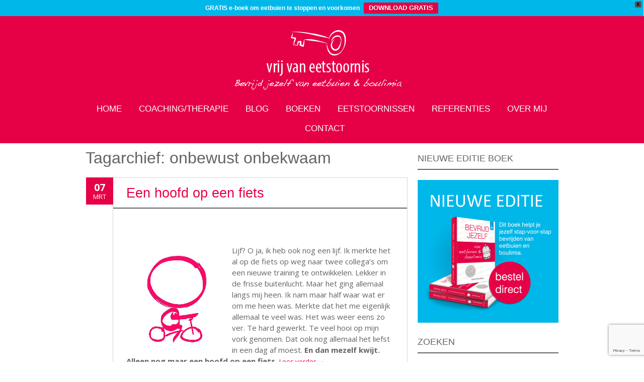

--- FILE ---
content_type: text/html; charset=UTF-8
request_url: https://www.vrijvaneetstoornis.nl/tag/onbewust-onbekwaam/
body_size: 16639
content:
<!DOCTYPE html>
<!--[if IE 7]><html class="ie ie7" lang="nl-NL"><![endif]-->
<!--[if IE 8]><html class="ie ie8" lang="nl-NL"><![endif]-->
<!--[if !(IE 7) | !(IE 8)  ]><!-->
<html lang="nl-NL">
<!--<![endif]-->
<head>
<meta charset="UTF-8" />

<link rel="profile" href="http://gmpg.org/xfn/11" />
<link rel="pingback" href="https://www.vrijvaneetstoornis.nl/xmlrpc.php" />
<link rel="shortcut icon" href="https://www.vrijvaneetstoornis.nl/wp-content/uploads/2014/04/favicon.ico"><link rel="apple-touch-icon-precomposed" sizes="16x16" href="https://www.vrijvaneetstoornis.nl/wp-content/uploads/2014/04/favicon.ico"><!--[if lt IE 9]><script src="https://www.vrijvaneetstoornis.nl/wp-content/themes/fruitful/js/html5.js" type="text/javascript"></script><![endif]-->
<meta name='robots' content='index, follow, max-image-preview:large, max-snippet:-1, max-video-preview:-1' />

	<!-- This site is optimized with the Yoast SEO plugin v26.7 - https://yoast.com/wordpress/plugins/seo/ -->
	<title>onbewust onbekwaam Archives - Vrij van Eetstoornis</title>
	<link rel="canonical" href="https://www.vrijvaneetstoornis.nl/tag/onbewust-onbekwaam/" />
	<meta property="og:locale" content="nl_NL" />
	<meta property="og:type" content="article" />
	<meta property="og:title" content="onbewust onbekwaam Archives - Vrij van Eetstoornis" />
	<meta property="og:url" content="https://www.vrijvaneetstoornis.nl/tag/onbewust-onbekwaam/" />
	<meta property="og:site_name" content="Vrij van Eetstoornis" />
	<meta name="twitter:card" content="summary_large_image" />
	<meta name="twitter:site" content="@vrijleveneneten" />
	<script type="application/ld+json" class="yoast-schema-graph">{"@context":"https://schema.org","@graph":[{"@type":"CollectionPage","@id":"https://www.vrijvaneetstoornis.nl/tag/onbewust-onbekwaam/","url":"https://www.vrijvaneetstoornis.nl/tag/onbewust-onbekwaam/","name":"onbewust onbekwaam Archives - Vrij van Eetstoornis","isPartOf":{"@id":"https://www.vrijvaneetstoornis.nl/#website"},"breadcrumb":{"@id":"https://www.vrijvaneetstoornis.nl/tag/onbewust-onbekwaam/#breadcrumb"},"inLanguage":"nl-NL"},{"@type":"BreadcrumbList","@id":"https://www.vrijvaneetstoornis.nl/tag/onbewust-onbekwaam/#breadcrumb","itemListElement":[{"@type":"ListItem","position":1,"name":"Home","item":"https://www.vrijvaneetstoornis.nl/"},{"@type":"ListItem","position":2,"name":"onbewust onbekwaam"}]},{"@type":"WebSite","@id":"https://www.vrijvaneetstoornis.nl/#website","url":"https://www.vrijvaneetstoornis.nl/","name":"Vrij van Eetstoornis","description":"Bevrijd jezelf van eetbuien en boulimia","publisher":{"@id":"https://www.vrijvaneetstoornis.nl/#organization"},"potentialAction":[{"@type":"SearchAction","target":{"@type":"EntryPoint","urlTemplate":"https://www.vrijvaneetstoornis.nl/?s={search_term_string}"},"query-input":{"@type":"PropertyValueSpecification","valueRequired":true,"valueName":"search_term_string"}}],"inLanguage":"nl-NL"},{"@type":"Organization","@id":"https://www.vrijvaneetstoornis.nl/#organization","name":"Vrij van Eetstoornis","url":"https://www.vrijvaneetstoornis.nl/","logo":{"@type":"ImageObject","inLanguage":"nl-NL","@id":"https://www.vrijvaneetstoornis.nl/#/schema/logo/image/","url":"https://www.vrijvaneetstoornis.nl/wp-content/uploads/2014/04/logo_diap2.jpg","contentUrl":"https://www.vrijvaneetstoornis.nl/wp-content/uploads/2014/04/logo_diap2.jpg","width":417,"height":167,"caption":"Vrij van Eetstoornis"},"image":{"@id":"https://www.vrijvaneetstoornis.nl/#/schema/logo/image/"},"sameAs":["https://x.com/vrijleveneneten","https://www.instagram.com/vrijleveneneten/"]}]}</script>
	<!-- / Yoast SEO plugin. -->


<link rel='dns-prefetch' href='//www.googletagmanager.com' />
<link rel='dns-prefetch' href='//fonts.googleapis.com' />
<link rel="alternate" type="application/rss+xml" title="Vrij van Eetstoornis &raquo; feed" href="https://www.vrijvaneetstoornis.nl/feed/" />
<link rel="alternate" type="application/rss+xml" title="Vrij van Eetstoornis &raquo; reacties feed" href="https://www.vrijvaneetstoornis.nl/comments/feed/" />
<link rel="alternate" type="application/rss+xml" title="Vrij van Eetstoornis &raquo; onbewust onbekwaam tag feed" href="https://www.vrijvaneetstoornis.nl/tag/onbewust-onbekwaam/feed/" />
<style id='wp-img-auto-sizes-contain-inline-css' type='text/css'>
img:is([sizes=auto i],[sizes^="auto," i]){contain-intrinsic-size:3000px 1500px}
/*# sourceURL=wp-img-auto-sizes-contain-inline-css */
</style>
<style id='wp-emoji-styles-inline-css' type='text/css'>

	img.wp-smiley, img.emoji {
		display: inline !important;
		border: none !important;
		box-shadow: none !important;
		height: 1em !important;
		width: 1em !important;
		margin: 0 0.07em !important;
		vertical-align: -0.1em !important;
		background: none !important;
		padding: 0 !important;
	}
/*# sourceURL=wp-emoji-styles-inline-css */
</style>
<style id='wp-block-library-inline-css' type='text/css'>
:root{--wp-block-synced-color:#7a00df;--wp-block-synced-color--rgb:122,0,223;--wp-bound-block-color:var(--wp-block-synced-color);--wp-editor-canvas-background:#ddd;--wp-admin-theme-color:#007cba;--wp-admin-theme-color--rgb:0,124,186;--wp-admin-theme-color-darker-10:#006ba1;--wp-admin-theme-color-darker-10--rgb:0,107,160.5;--wp-admin-theme-color-darker-20:#005a87;--wp-admin-theme-color-darker-20--rgb:0,90,135;--wp-admin-border-width-focus:2px}@media (min-resolution:192dpi){:root{--wp-admin-border-width-focus:1.5px}}.wp-element-button{cursor:pointer}:root .has-very-light-gray-background-color{background-color:#eee}:root .has-very-dark-gray-background-color{background-color:#313131}:root .has-very-light-gray-color{color:#eee}:root .has-very-dark-gray-color{color:#313131}:root .has-vivid-green-cyan-to-vivid-cyan-blue-gradient-background{background:linear-gradient(135deg,#00d084,#0693e3)}:root .has-purple-crush-gradient-background{background:linear-gradient(135deg,#34e2e4,#4721fb 50%,#ab1dfe)}:root .has-hazy-dawn-gradient-background{background:linear-gradient(135deg,#faaca8,#dad0ec)}:root .has-subdued-olive-gradient-background{background:linear-gradient(135deg,#fafae1,#67a671)}:root .has-atomic-cream-gradient-background{background:linear-gradient(135deg,#fdd79a,#004a59)}:root .has-nightshade-gradient-background{background:linear-gradient(135deg,#330968,#31cdcf)}:root .has-midnight-gradient-background{background:linear-gradient(135deg,#020381,#2874fc)}:root{--wp--preset--font-size--normal:16px;--wp--preset--font-size--huge:42px}.has-regular-font-size{font-size:1em}.has-larger-font-size{font-size:2.625em}.has-normal-font-size{font-size:var(--wp--preset--font-size--normal)}.has-huge-font-size{font-size:var(--wp--preset--font-size--huge)}.has-text-align-center{text-align:center}.has-text-align-left{text-align:left}.has-text-align-right{text-align:right}.has-fit-text{white-space:nowrap!important}#end-resizable-editor-section{display:none}.aligncenter{clear:both}.items-justified-left{justify-content:flex-start}.items-justified-center{justify-content:center}.items-justified-right{justify-content:flex-end}.items-justified-space-between{justify-content:space-between}.screen-reader-text{border:0;clip-path:inset(50%);height:1px;margin:-1px;overflow:hidden;padding:0;position:absolute;width:1px;word-wrap:normal!important}.screen-reader-text:focus{background-color:#ddd;clip-path:none;color:#444;display:block;font-size:1em;height:auto;left:5px;line-height:normal;padding:15px 23px 14px;text-decoration:none;top:5px;width:auto;z-index:100000}html :where(.has-border-color){border-style:solid}html :where([style*=border-top-color]){border-top-style:solid}html :where([style*=border-right-color]){border-right-style:solid}html :where([style*=border-bottom-color]){border-bottom-style:solid}html :where([style*=border-left-color]){border-left-style:solid}html :where([style*=border-width]){border-style:solid}html :where([style*=border-top-width]){border-top-style:solid}html :where([style*=border-right-width]){border-right-style:solid}html :where([style*=border-bottom-width]){border-bottom-style:solid}html :where([style*=border-left-width]){border-left-style:solid}html :where(img[class*=wp-image-]){height:auto;max-width:100%}:where(figure){margin:0 0 1em}html :where(.is-position-sticky){--wp-admin--admin-bar--position-offset:var(--wp-admin--admin-bar--height,0px)}@media screen and (max-width:600px){html :where(.is-position-sticky){--wp-admin--admin-bar--position-offset:0px}}

/*# sourceURL=wp-block-library-inline-css */
</style><style id='global-styles-inline-css' type='text/css'>
:root{--wp--preset--aspect-ratio--square: 1;--wp--preset--aspect-ratio--4-3: 4/3;--wp--preset--aspect-ratio--3-4: 3/4;--wp--preset--aspect-ratio--3-2: 3/2;--wp--preset--aspect-ratio--2-3: 2/3;--wp--preset--aspect-ratio--16-9: 16/9;--wp--preset--aspect-ratio--9-16: 9/16;--wp--preset--color--black: #000000;--wp--preset--color--cyan-bluish-gray: #abb8c3;--wp--preset--color--white: #ffffff;--wp--preset--color--pale-pink: #f78da7;--wp--preset--color--vivid-red: #cf2e2e;--wp--preset--color--luminous-vivid-orange: #ff6900;--wp--preset--color--luminous-vivid-amber: #fcb900;--wp--preset--color--light-green-cyan: #7bdcb5;--wp--preset--color--vivid-green-cyan: #00d084;--wp--preset--color--pale-cyan-blue: #8ed1fc;--wp--preset--color--vivid-cyan-blue: #0693e3;--wp--preset--color--vivid-purple: #9b51e0;--wp--preset--gradient--vivid-cyan-blue-to-vivid-purple: linear-gradient(135deg,rgb(6,147,227) 0%,rgb(155,81,224) 100%);--wp--preset--gradient--light-green-cyan-to-vivid-green-cyan: linear-gradient(135deg,rgb(122,220,180) 0%,rgb(0,208,130) 100%);--wp--preset--gradient--luminous-vivid-amber-to-luminous-vivid-orange: linear-gradient(135deg,rgb(252,185,0) 0%,rgb(255,105,0) 100%);--wp--preset--gradient--luminous-vivid-orange-to-vivid-red: linear-gradient(135deg,rgb(255,105,0) 0%,rgb(207,46,46) 100%);--wp--preset--gradient--very-light-gray-to-cyan-bluish-gray: linear-gradient(135deg,rgb(238,238,238) 0%,rgb(169,184,195) 100%);--wp--preset--gradient--cool-to-warm-spectrum: linear-gradient(135deg,rgb(74,234,220) 0%,rgb(151,120,209) 20%,rgb(207,42,186) 40%,rgb(238,44,130) 60%,rgb(251,105,98) 80%,rgb(254,248,76) 100%);--wp--preset--gradient--blush-light-purple: linear-gradient(135deg,rgb(255,206,236) 0%,rgb(152,150,240) 100%);--wp--preset--gradient--blush-bordeaux: linear-gradient(135deg,rgb(254,205,165) 0%,rgb(254,45,45) 50%,rgb(107,0,62) 100%);--wp--preset--gradient--luminous-dusk: linear-gradient(135deg,rgb(255,203,112) 0%,rgb(199,81,192) 50%,rgb(65,88,208) 100%);--wp--preset--gradient--pale-ocean: linear-gradient(135deg,rgb(255,245,203) 0%,rgb(182,227,212) 50%,rgb(51,167,181) 100%);--wp--preset--gradient--electric-grass: linear-gradient(135deg,rgb(202,248,128) 0%,rgb(113,206,126) 100%);--wp--preset--gradient--midnight: linear-gradient(135deg,rgb(2,3,129) 0%,rgb(40,116,252) 100%);--wp--preset--font-size--small: 13px;--wp--preset--font-size--medium: 20px;--wp--preset--font-size--large: 36px;--wp--preset--font-size--x-large: 42px;--wp--preset--spacing--20: 0.44rem;--wp--preset--spacing--30: 0.67rem;--wp--preset--spacing--40: 1rem;--wp--preset--spacing--50: 1.5rem;--wp--preset--spacing--60: 2.25rem;--wp--preset--spacing--70: 3.38rem;--wp--preset--spacing--80: 5.06rem;--wp--preset--shadow--natural: 6px 6px 9px rgba(0, 0, 0, 0.2);--wp--preset--shadow--deep: 12px 12px 50px rgba(0, 0, 0, 0.4);--wp--preset--shadow--sharp: 6px 6px 0px rgba(0, 0, 0, 0.2);--wp--preset--shadow--outlined: 6px 6px 0px -3px rgb(255, 255, 255), 6px 6px rgb(0, 0, 0);--wp--preset--shadow--crisp: 6px 6px 0px rgb(0, 0, 0);}:where(.is-layout-flex){gap: 0.5em;}:where(.is-layout-grid){gap: 0.5em;}body .is-layout-flex{display: flex;}.is-layout-flex{flex-wrap: wrap;align-items: center;}.is-layout-flex > :is(*, div){margin: 0;}body .is-layout-grid{display: grid;}.is-layout-grid > :is(*, div){margin: 0;}:where(.wp-block-columns.is-layout-flex){gap: 2em;}:where(.wp-block-columns.is-layout-grid){gap: 2em;}:where(.wp-block-post-template.is-layout-flex){gap: 1.25em;}:where(.wp-block-post-template.is-layout-grid){gap: 1.25em;}.has-black-color{color: var(--wp--preset--color--black) !important;}.has-cyan-bluish-gray-color{color: var(--wp--preset--color--cyan-bluish-gray) !important;}.has-white-color{color: var(--wp--preset--color--white) !important;}.has-pale-pink-color{color: var(--wp--preset--color--pale-pink) !important;}.has-vivid-red-color{color: var(--wp--preset--color--vivid-red) !important;}.has-luminous-vivid-orange-color{color: var(--wp--preset--color--luminous-vivid-orange) !important;}.has-luminous-vivid-amber-color{color: var(--wp--preset--color--luminous-vivid-amber) !important;}.has-light-green-cyan-color{color: var(--wp--preset--color--light-green-cyan) !important;}.has-vivid-green-cyan-color{color: var(--wp--preset--color--vivid-green-cyan) !important;}.has-pale-cyan-blue-color{color: var(--wp--preset--color--pale-cyan-blue) !important;}.has-vivid-cyan-blue-color{color: var(--wp--preset--color--vivid-cyan-blue) !important;}.has-vivid-purple-color{color: var(--wp--preset--color--vivid-purple) !important;}.has-black-background-color{background-color: var(--wp--preset--color--black) !important;}.has-cyan-bluish-gray-background-color{background-color: var(--wp--preset--color--cyan-bluish-gray) !important;}.has-white-background-color{background-color: var(--wp--preset--color--white) !important;}.has-pale-pink-background-color{background-color: var(--wp--preset--color--pale-pink) !important;}.has-vivid-red-background-color{background-color: var(--wp--preset--color--vivid-red) !important;}.has-luminous-vivid-orange-background-color{background-color: var(--wp--preset--color--luminous-vivid-orange) !important;}.has-luminous-vivid-amber-background-color{background-color: var(--wp--preset--color--luminous-vivid-amber) !important;}.has-light-green-cyan-background-color{background-color: var(--wp--preset--color--light-green-cyan) !important;}.has-vivid-green-cyan-background-color{background-color: var(--wp--preset--color--vivid-green-cyan) !important;}.has-pale-cyan-blue-background-color{background-color: var(--wp--preset--color--pale-cyan-blue) !important;}.has-vivid-cyan-blue-background-color{background-color: var(--wp--preset--color--vivid-cyan-blue) !important;}.has-vivid-purple-background-color{background-color: var(--wp--preset--color--vivid-purple) !important;}.has-black-border-color{border-color: var(--wp--preset--color--black) !important;}.has-cyan-bluish-gray-border-color{border-color: var(--wp--preset--color--cyan-bluish-gray) !important;}.has-white-border-color{border-color: var(--wp--preset--color--white) !important;}.has-pale-pink-border-color{border-color: var(--wp--preset--color--pale-pink) !important;}.has-vivid-red-border-color{border-color: var(--wp--preset--color--vivid-red) !important;}.has-luminous-vivid-orange-border-color{border-color: var(--wp--preset--color--luminous-vivid-orange) !important;}.has-luminous-vivid-amber-border-color{border-color: var(--wp--preset--color--luminous-vivid-amber) !important;}.has-light-green-cyan-border-color{border-color: var(--wp--preset--color--light-green-cyan) !important;}.has-vivid-green-cyan-border-color{border-color: var(--wp--preset--color--vivid-green-cyan) !important;}.has-pale-cyan-blue-border-color{border-color: var(--wp--preset--color--pale-cyan-blue) !important;}.has-vivid-cyan-blue-border-color{border-color: var(--wp--preset--color--vivid-cyan-blue) !important;}.has-vivid-purple-border-color{border-color: var(--wp--preset--color--vivid-purple) !important;}.has-vivid-cyan-blue-to-vivid-purple-gradient-background{background: var(--wp--preset--gradient--vivid-cyan-blue-to-vivid-purple) !important;}.has-light-green-cyan-to-vivid-green-cyan-gradient-background{background: var(--wp--preset--gradient--light-green-cyan-to-vivid-green-cyan) !important;}.has-luminous-vivid-amber-to-luminous-vivid-orange-gradient-background{background: var(--wp--preset--gradient--luminous-vivid-amber-to-luminous-vivid-orange) !important;}.has-luminous-vivid-orange-to-vivid-red-gradient-background{background: var(--wp--preset--gradient--luminous-vivid-orange-to-vivid-red) !important;}.has-very-light-gray-to-cyan-bluish-gray-gradient-background{background: var(--wp--preset--gradient--very-light-gray-to-cyan-bluish-gray) !important;}.has-cool-to-warm-spectrum-gradient-background{background: var(--wp--preset--gradient--cool-to-warm-spectrum) !important;}.has-blush-light-purple-gradient-background{background: var(--wp--preset--gradient--blush-light-purple) !important;}.has-blush-bordeaux-gradient-background{background: var(--wp--preset--gradient--blush-bordeaux) !important;}.has-luminous-dusk-gradient-background{background: var(--wp--preset--gradient--luminous-dusk) !important;}.has-pale-ocean-gradient-background{background: var(--wp--preset--gradient--pale-ocean) !important;}.has-electric-grass-gradient-background{background: var(--wp--preset--gradient--electric-grass) !important;}.has-midnight-gradient-background{background: var(--wp--preset--gradient--midnight) !important;}.has-small-font-size{font-size: var(--wp--preset--font-size--small) !important;}.has-medium-font-size{font-size: var(--wp--preset--font-size--medium) !important;}.has-large-font-size{font-size: var(--wp--preset--font-size--large) !important;}.has-x-large-font-size{font-size: var(--wp--preset--font-size--x-large) !important;}
/*# sourceURL=global-styles-inline-css */
</style>

<style id='classic-theme-styles-inline-css' type='text/css'>
/*! This file is auto-generated */
.wp-block-button__link{color:#fff;background-color:#32373c;border-radius:9999px;box-shadow:none;text-decoration:none;padding:calc(.667em + 2px) calc(1.333em + 2px);font-size:1.125em}.wp-block-file__button{background:#32373c;color:#fff;text-decoration:none}
/*# sourceURL=/wp-includes/css/classic-themes.min.css */
</style>
<link rel='stylesheet' id='contact-form-7-css' href='https://www.vrijvaneetstoornis.nl/wp-content/plugins/contact-form-7/includes/css/styles.css?ver=6.1.4' type='text/css' media='all' />
<link rel='stylesheet' id='wpfront-notification-bar-css' href='https://www.vrijvaneetstoornis.nl/wp-content/plugins/wpfront-notification-bar/css/wpfront-notification-bar.min.css?ver=3.5.1.05102' type='text/css' media='all' />
<link rel='stylesheet' id='ie-style-css' href='https://www.vrijvaneetstoornis.nl/wp-content/themes/fruitful/woocommerce/ie.css?ver=6.9' type='text/css' media='all' />
<link rel='stylesheet' id='fn-box-style-css' href='https://www.vrijvaneetstoornis.nl/wp-content/themes/fruitful/js/fnBox/jquery.fancybox.css?ver=6.9' type='text/css' media='all' />
<link rel='stylesheet' id='fancy-select-css' href='https://www.vrijvaneetstoornis.nl/wp-content/themes/fruitful/css/fancySelect.css?ver=6.9' type='text/css' media='all' />
<link rel='stylesheet' id='custom_fonts_69705e93ef84f-css' href='https://fonts.googleapis.com/css?family=Open+Sans%3A300italic%2C400italic%2C600italic%2C700italic%2C800italic%2C400%2C800%2C700%2C600%2C300&#038;subset=latin%2Clatin-ext&#038;ver=6.9' type='text/css' media='all' />
<link rel='stylesheet' id='fontawesome-style-css' href='https://www.vrijvaneetstoornis.nl/wp-content/themes/fruitful/css/font-awesome.min.css?ver=6.9' type='text/css' media='all' />
<link rel='stylesheet' id='main-style-css' href='https://www.vrijvaneetstoornis.nl/wp-content/themes/fruitful/style.css?ver=6.9' type='text/css' media='all' />
<style id='main-style-inline-css' type='text/css'>
h1 {font-size : 32px; }h2 {font-size : 24px; }h3 {font-size : 18px; }h4 {font-size : 16px; }h5 {font-size : 15px; }h6 {font-size : 15px; }h1, h2, h3, h4, h5, h6 {font-family : Trebuchet MS, Helvetica, sans-serif; } .main-navigation a {font-family : Trebuchet MS, Helvetica, sans-serif; color : #FFFFFF; } .main-navigation ul:not(.sub-menu) > li > a, .main-navigation ul:not(.sub-menu) > li:hover > a { font-size : 17px;} .main-navigation {background-color : #E60046; }#header_language_select a {font-family : Trebuchet MS, Helvetica, sans-serif;} body {font-size : 15px; font-family : Open Sans, sans-serif; }body { background-color : FFFFFF; }.page-container .container {background-color : FFFFFF; } .head-container, .head-container.fixed{background-color : #E60046; }.head-container {min-height : 84px; }.head-container {position : relative; }.main-navigation ul li.current_page_item a, .main-navigation ul li.current-menu-ancestor a, .main-navigation ul li.current-menu-item a, .main-navigation ul li.current-menu-parent a, .main-navigation ul li.current_page_parent a {background-color : #E60046; }.main-navigation ul li.current_page_item a, .main-navigation ul li.current-menu-ancestor a, .main-navigation ul li.current-menu-item a, .main-navigation ul li.current-menu-parent a, .main-navigation ul li.current_page_parent a {color : #FFFFFF; } .main-navigation ul > li:hover>a {background-color : #E60046; color : #FFFFFF; } #masthead .main-navigation ul > li > ul > li > a {background-color : #E60046; color : #FFFFFF; } #masthead .main-navigation ul > li > ul > li:hover > a {background-color : #E60046; color : #FFFFFF; } #masthead .main-navigation ul > li ul > li.current-menu-item > a {background-color : #E60046; color : #FFFFFF; } #masthead div .main-navigation ul > li > ul > li > ul a {background-color : #E60046; color : #FFFFFF; } #masthead div .main-navigation ul > li > ul > liul li:hover a {background-color : #E60046; color : #FFFFFF; } #lang-select-block li ul li a{background-color : #E60046; color : #FFFFFF;}#lang-select-block li ul li a:hover{background-color : #E60046; color : #FFFFFF;}#lang-select-block li ul li.active a{background-color : #E60046; color : #FFFFFF;}#header_language_select ul li.current > a { color : #FFFFFF; } #header_language_select { background-color : #E60046; } #header_language_select ul li.current:hover > a { background-color : #E60046;color : #FFFFFF;} body {color : #646464; } #page .container #secondary .widget h3.widget-title, #page .container #secondary .widget h1.widget-title, header.post-header .post-title{border-color : #646464; } body.single-product #page .related.products h2{border-bottom-color : #646464; } a {color : #E60046; }#page .container #secondary>.widget_nav_menu>div>ul>li ul>li>a:before {color : #E60046; }#page .container #secondary .widget ul li.cat-item a:before {color : #E60046; }html[dir="rtl"] #page .container #secondary>.widget_nav_menu>div>ul>li ul>li>a:after {color : #E60046; }html[dir="rtl"] #page .container #secondary .widget ul li.cat-item a:after {color : #E60046; }a:hover {color : #E60046; } #page .container #secondary>.widget_nav_menu li.current-menu-item>a {color : #E60046; } #page .container #secondary>.widget_nav_menu>div>ul>li ul>li>a:hover:before,#page .container #secondary>.widget_nav_menu>div>ul>li ul>li.current-menu-item>a:before,#page .container #secondary>.widget_nav_menu>div>ul>li ul>li.current-menu-item>a:hover:before{color : #E60046; }#page .container #secondary .widget ul li.current-cat>a,#page .container #secondary .widget ul li.cat-item ul li.current-cat a:before,#page .container #secondary .widget ul li.cat-item a:hover:before{color : #E60046; }html[dir="rtl"] #page .container #secondary>.widget_nav_menu>div>ul>li ul>li>a:hover:after,html[dir="rtl"] #page .container #secondary>.widget_nav_menu>div>ul>li ul>li.current-menu-item>a:after,html[dir="rtl"] #page .container #secondary>.widget_nav_menu>div>ul>li ul>li.current-menu-item>a:hover:after{color : #E60046; } html[dir="rtl"] #page .container #secondary .widget ul li.current-cat>a,html[dir="rtl"] #page .container #secondary .widget ul li.current-cat>a:after,html[dir="rtl"] #page .container #secondary .widget ul li.cat-item a:hover:after{color : #E60046; } a:focus {color : E60046; } a:active{color : E60046; } .blog_post .date_of_post{background : none repeat scroll 0 0 #E60046; } .blog_post .date_of_post{color : #FFFFFF; } button, input[type="button"], input[type="submit"], input[type="reset"], .wc-proceed-to-checkout a{background-color : #E60046 !important; } body a.btn.btn-primary, body button.btn.btn-primary, body input[type="button"].btn.btn-primary , body input[type="submit"].btn.btn-primary {background-color : #E60046 !important; }.nav-links.shop .pages-links .page-numbers, .nav-links.shop .nav-next a, .nav-links.shop .nav-previous a, .woocommerce .return-to-shop .button {background-color : #E60046 !important; }button:hover, button:active, button:focus{background-color : #e60046 !important; }input[type="button"]:hover, input[type="button"]:active, input[type="button"]:focus{background-color : #e60046 !important; }input[type="submit"]:hover, input[type="submit"]:active, input[type="submit"]:focus, .wc-proceed-to-checkout a:focus, .wc-proceed-to-checkout a:hover, .wc-proceed-to-checkout a:active{background-color : #e60046 !important; }input[type="reset"]:hover, input[type="reset"]:active, input[type="reset"]:focus{background-color : #e60046 !important; }body a.btn.btn-primary:hover, body button.btn.btn-primary:hover, body input[type="button"].btn.btn-primary:hover , body input[type="submit"].btn.btn-primary:hover {background-color : #e60046 !important; }.nav-links.shop .pages-links .page-numbers:hover, .nav-links.shop .nav-next a:hover, .nav-links.shop .nav-previous a:hover, .nav-links.shop .pages-links .page-numbers.current, .woocommerce .return-to-shop .button:hover {background-color : #e60046 !important; }.social-icon>a>i{background:#333333}.social-icon>a>i{color:#ffffff}.site-content .entry-content p a img, .site-content .entry-content p img {box-shadow: none;}
/*# sourceURL=main-style-inline-css */
</style>
<script type="text/javascript" src="https://www.vrijvaneetstoornis.nl/wp-includes/js/jquery/jquery.min.js?ver=3.7.1" id="jquery-core-js"></script>
<script type="text/javascript" src="https://www.vrijvaneetstoornis.nl/wp-includes/js/jquery/jquery-migrate.min.js?ver=3.4.1" id="jquery-migrate-js"></script>
<script type="text/javascript" src="https://www.vrijvaneetstoornis.nl/wp-content/plugins/wpfront-notification-bar/js/wpfront-notification-bar.min.js?ver=3.5.1.05102" id="wpfront-notification-bar-js"></script>
<script type="text/javascript" src="https://www.vrijvaneetstoornis.nl/wp-content/themes/fruitful/js/fnBox/jquery.fancybox.pack.js?ver=20140525" id="fn-box-js"></script>
<script type="text/javascript" src="https://www.vrijvaneetstoornis.nl/wp-content/themes/fruitful/js/fancySelect.js?ver=20140525" id="fancy-select-js"></script>
<script type="text/javascript" src="https://www.vrijvaneetstoornis.nl/wp-content/themes/fruitful/js/mobile-dropdown.min.js?ver=20130930" id="resp-dropdown-js"></script>
<script type="text/javascript" id="init-js-extra">
/* <![CDATA[ */
var ThGlobal = {"ajaxurl":"https://www.vrijvaneetstoornis.nl/wp-admin/admin-ajax.php","is_fixed_header":"-1","mobile_menu_default_text":"Navigate to..."};
//# sourceURL=init-js-extra
/* ]]> */
</script>
<script type="text/javascript" src="https://www.vrijvaneetstoornis.nl/wp-content/themes/fruitful/js/init.min.js?ver=20130930" id="init-js"></script>
<script type="text/javascript" src="https://www.vrijvaneetstoornis.nl/wp-content/themes/fruitful/js/small-menu-select.js?ver=20130930" id="small-menu-select-js"></script>

<!-- Google tag (gtag.js) snippet toegevoegd door Site Kit -->
<!-- Google Analytics snippet toegevoegd door Site Kit -->
<script type="text/javascript" src="https://www.googletagmanager.com/gtag/js?id=GT-NSSMPFL" id="google_gtagjs-js" async></script>
<script type="text/javascript" id="google_gtagjs-js-after">
/* <![CDATA[ */
window.dataLayer = window.dataLayer || [];function gtag(){dataLayer.push(arguments);}
gtag("set","linker",{"domains":["www.vrijvaneetstoornis.nl"]});
gtag("js", new Date());
gtag("set", "developer_id.dZTNiMT", true);
gtag("config", "GT-NSSMPFL");
//# sourceURL=google_gtagjs-js-after
/* ]]> */
</script>
<link rel="https://api.w.org/" href="https://www.vrijvaneetstoornis.nl/wp-json/" /><link rel="alternate" title="JSON" type="application/json" href="https://www.vrijvaneetstoornis.nl/wp-json/wp/v2/tags/169" /><link rel="EditURI" type="application/rsd+xml" title="RSD" href="https://www.vrijvaneetstoornis.nl/xmlrpc.php?rsd" />
<meta name="generator" content="WordPress 6.9" />
<meta name="generator" content="Site Kit by Google 1.170.0" /><meta name="viewport" content="width=device-width" /><style type="text/css">.recentcomments a{display:inline !important;padding:0 !important;margin:0 !important;}</style><script type="text/javascript">jQuery(document).ready(function($) { });</script>		<style type="text/css" id="wp-custom-css">
			/* 1. BOVENSTE GEKLEURDE KAARTEN */
.traject-kaart {
    padding: 24px;
    border-radius: 20px 20px 0 0;
}

.traject-roze { background: #e09ca9; }
.traject-beige { background: #c3bd9b; }
.traject-blauw { background: #a0cbdb; }

.traject-wit {
    background: #ffffff;
    padding: 24px;
    border-radius: 0 0 20px 20px;
    margin-top: 0;
}

.traject-wit-roze {
    border: 2px solid #e09ca9;
    border-top: none;
}

.traject-wit-beige {
    border: 2px solid #c3bd9b;
    border-top: none;
}

.traject-wit-blauw {
    border: 2px solid #a0cbdb;
    border-top: none;
}

/* 2. QUOTES MET ROZE LIJN */
.quote-met-lijn {
    border-left: 3px solid #E60046;
    padding-left: 18px;
    margin: 48px 0;
    font-style: italic;
    line-height: 1.4;
}

.quote-met-lijn span {
    font-style: normal;
    font-weight: 600;
}

/* 3. FAQ BLOKKEN (details) */
.wp-block-details {
    border-bottom: 1px solid #ddd;
    padding: 8px 0 12px;
    margin: 4px 0;
}

.wp-block-details summary {
    cursor: pointer;
    font-weight: 600;
    padding: 6px 0;
    list-style: none;
}

.wp-block-details summary::-webkit-details-marker {
    display: none;
}

.wp-block-details summary::before {
    content: "▸";
    color: #E60046;
    display: inline-block;
    margin-right: 8px;
    transition: transform 0.2s ease;
}

.wp-block-details[open] summary::before {
    transform: rotate(90deg);
}

.wp-block-details[open] summary {
    color: #E60046;
}

.wp-block-details > div,
.wp-block-details p {
    margin-top: 4px;
}

/* 4. ALGEMENE KNOPSTIJL */
.wp-block-button__link {
    border-radius: 999px;
    padding: 12px 28px;
    font-weight: 600;
}

/* 5. CTA KLASSEN */
.cta-top,
.cta-mid {
    margin-top: 24px;
    margin-bottom: 32px;
}

.cta-bottom {
    margin-top: 32px;
    margin-bottom: 40px;
}

/* 6. LIJSTJES MET RONDE BULLETS */
ul.mijn-bullets li {
    position: relative;
    list-style: none;
    margin-left: 1.2em;
}

ul.mijn-bullets li::before {
    content: "";
    width: 5px;
    height: 5px;
    background: #e60046;
    border-radius: 50%;
    position: absolute;
    left: -1.2em;
    top: 0.55em;
}

/* =====================================
   SALES PAGINA: BEVRIJD JEZELF (ID 7754)
   ===================================== */

.page-id-7754 .entry-content h2 {
    margin-top: 48px;
    margin-bottom: 24px;
}

.page-id-7754 .entry-content h3 {
    margin-top: 32px;
    margin-bottom: 16px;
}

.page-id-7754 .entry-content p {
    margin-top: 0 !important;
    margin-bottom: 1.2em !important;
}

.page-id-7754 .entry-content .wp-block-button {
    margin-top: 34px !important;
    margin-bottom: 28px;
}

.page-id-7754 .cta-top,
.page-id-7754 .cta-mid {
    margin-top: 20px;
    margin-bottom: 28px;
}

.page-id-7754 .cta-bottom {
    margin-top: 24px;
    margin-bottom: 32px;
}

.page-id-7754 .wp-block-button__link {
    border-radius: 999px;
    padding: 12px 28px;
    font-weight: 600;
}

/* Quotes op pagina 7754 */
.page-id-7754 .quote-met-lijn {
    border-left: 3px solid #E60046;
    padding-left: 18px;
    margin: 32px 0;
    font-style: italic;
    line-height: 1.4;
}

.page-id-7754 .quote-met-lijn span {
    font-style: normal;
    font-weight: 600;
}

/* FAQ op pagina 7754 */
.page-id-7754 .entry-content .wp-block-details {
    border-bottom: 1px solid #ddd;
    margin: 8px 0;
    padding: 6px 0 8px;
}

.page-id-7754 .entry-content .wp-block-details summary {
    cursor: pointer;
    font-weight: 600;
    padding: 6px 0;
    list-style: none;
}

.page-id-7754 .entry-content .wp-block-details summary::-webkit-details-marker {
    display: none;
}

.page-id-7754 .entry-content .wp-block-details summary::before {
    content: "▸";
    color: #E60046;
    display: inline-block;
    margin-right: 8px;
    transition: transform 0.2s ease;
}

.page-id-7754 .entry-content .wp-block-details[open] summary::before {
    transform: rotate(90deg);
}

.page-id-7754 .entry-content .wp-block-details[open] summary {
    color: #E60046;
}

.page-id-7754 .entry-content .wp-block-details > div,
.page-id-7754 .entry-content .wp-block-details p {
    margin-top: 4px;
}

/* Bullets op pagina 7754 */
.page-id-7754 .entry-content ul.mijn-bullets li {
    position: relative;
    list-style: none;
    margin-left: 1.2em;
}

.page-id-7754 .entry-content ul.mijn-bullets li::before {
    content: "";
    width: 5px;
    height: 5px;
    background: #E60046;
    border-radius: 50%;
    position: absolute;
    left: -1.2em;
    top: 0.55em;
}

/* Extra ruimte boven traject-kaarten op 7754 */
.page-id-7754 .traject-kaart {
    margin-top: 32px;
}

/* Extra ruimte onder afbeeldingen op 7754 */
.page-id-7754 .entry-content figure {
    margin-bottom: 32px !important;
}

/* Consistente ruimte rond quotes op 7754 */
.page-id-7754 .entry-content p + .quote-met-lijn,
.page-id-7754 .entry-content ul + .quote-met-lijn,
.page-id-7754 .entry-content ol + .quote-met-lijn,
.page-id-7754 .entry-content .wp-block-group + .quote-met-lijn {
    margin-top: 32px !important;
}

.page-id-7754 .entry-content .quote-met-lijn + p,
.page-id-7754 .entry-content .quote-met-lijn + ul,
.page-id-7754 .entry-content .quote-met-lijn + ol,
.page-id-7754 .entry-content .quote-met-lijn + .wp-block-group {
    margin-top: 32px !important;
}

/* Hero tekstkolom (homepage) */
.hero-tekstkolom {
    padding: 35px 15px 20px 30px;
}

/* Kooi op mobiel centreren */
@media (max-width: 768px) {
    .hero-kooi {
        display: block;
        margin: 12px auto 0;
        max-width: 120px;
    }
}

/* HERO – zachte achtergrond homepage */
.hero-soft {
    background-color: #FFF5F9;
    width: 100%;
    padding: 80px 20px;
    box-sizing: border-box !important;
    margin-bottom: 60px; /* ruimte tot aanbod-sectie */
}

.hero-soft .wp-block-columns {
    align-items: center;
}

.hero-soft .wp-block-column:last-child {
    padding-right: 20px;
    margin-top: 0;
}

/* Witte hero-kaart */
.hero-card {
    background: #ffffff;
    border-radius: 18px;
    padding: 32px 32px 28px 32px;
    box-shadow: 0 12px 30px rgba(0, 0, 0, 0.04);
    max-width: 630px;
}

.hero-card h1,
.hero-card h2 {
    color: #E60046;
    margin-top: 0;
    margin-bottom: 14px;
}

.hero-card p {
    margin-bottom: 14px;
    line-height: 1.6;
    color: #333333;
}

.hero-card .wp-block-button {
    margin-top: 20px;
    margin-bottom: 28px;
}

.hero-card .wp-block-button__link {
    background-color: #E60046 !important;
    color: #ffffff !important;
    border-radius: 999px;
    padding: 12px 28px;
    font-weight: 600;
    text-decoration: none;
}

.hero-card .wp-block-button__link:hover {
    filter: brightness(1.05);
}

/* Alleen hero-foto schaduw geven */
.hero-soft img.hero-foto {
    border-radius: 6px;
    box-shadow: 0 8px 24px rgba(0, 0, 0, 0.08);
}

/* Mobiel: hero aanpassen */
@media (max-width: 768px) {
    .hero-soft {
        padding: 40px 16px;
    }

    .hero-soft .wp-block-column:last-child {
        padding-right: 0;
        margin-top: 16px;
    }

    .hero-card {
        margin-bottom: 24px;
        max-width: 100%;
    }

    .hero-card h1 {
        font-size: 30px;
        font-weight: 500;
        line-height: 1.3;
        margin-top: 0;
        margin-bottom: 16px;
    }
}

/* AANBOD-SECTIE HOMEPAGE */
.aanbod-sectie {
    background-color: #FFF5F9;
    padding: 40px 20px 40px 20px;
}

/* Kop boven de kaarten */
.aanbod-heading {
    max-width: 1100px;
    margin: 0 auto 32px auto;
    color: #E60046;
    font-size: 24px;
    font-weight: 600;
}

/* Kolommen met kaarten */
.aanbod-columns {
    max-width: 1100px;
    margin: 0 auto;
    gap: 28px !important;
}

/* Witte kaarten */
.aanbod-card {
    background-color: #ffffff;
    border-radius: 24px;
    padding: 32px 28px 28px;
    box-shadow: 0 12px 30px rgba(0,0,0,0.06);
}

/* Iconen in kaarten */
.aanbod-card img {
    display: block;
    margin: 0 auto 16px auto;
    max-width: 130px;
    height: auto;
}

/* Tekst in kaarten */
.aanbod-card h3 {
    color: #E60046 !important;
    margin-top: 0;
    margin-bottom: 16px;
    font-weight: 500 !important;
    text-transform: none;
}

.aanbod-card p {
    margin-bottom: 14px;
}

/* CTA-knoppen in kaarten */
.aanbod-card .wp-block-button__link {
    background-color: #E60046 !important;
    color: #ffffff !important;
    border-radius: 999px;
    padding: 10px 24px;
    font-weight: 600;
    text-decoration: none !important;
}

/* SALES PAGINA HERO (ID 7754) */
.page-id-7754 .entry-title {
    display: none;
}

.page-id-7754 .hero-card {
    background-color: #FFF5F9 !important;
    border-radius: 18px;
    padding: 32px 32px 28px 32px;
    box-shadow: 0 12px 30px rgba(0,0,0,0.04);
    max-width: 900px;
    margin: 0 auto 40px;
}

.page-id-7754 .hero-card h1 {
    color: #E60046;
    margin-top: 0;
    margin-bottom: 16px;
}

.page-id-7754 .hero-card p {
    margin-bottom: 14px;
    line-height: 1.6;
    color: #333333;
}

.page-id-7754 .hero-card img {
    box-shadow: none !important;
    background: transparent !important;
    border-radius: 0 !important;
}

.page-id-8200 .entry-title {
    display: none;
}

/* Behoud witregels in de inhoud van reacties */
.comment-content {
    white-space: pre-line;
}

/* Zorg dat naam en datum weer netjes op één regel staan */
.comment-meta,
.comment-author,
.comment-metadata {
    white-space: normal;
}
/* --- E-book CTA blok (homepage) --- */
.ebook-cta{
  background: #FFF5F9;
  padding: 26px 28px;
  border-radius: 18px;
  box-shadow: 0 10px 28px rgba(0,0,0,0.06);
}

/* Zorg dat de kolommen mooi gecentreerd uitlijnen */
.ebook-cta .wp-block-columns{
  align-items: center;
  margin-bottom: 0;
}

/* Afbeelding iets rustiger / niet te groot */
.ebook-cta .wp-block-image img{
  max-width: 140px;
  height: auto;
}

/* Tekstblok: iets meer ruimte */
.ebook-cta p{
  margin-top: 6px;
  margin-bottom: 10px;
}

/* Knop: consistent en iets ‘strakker’ */
.ebook-cta .wp-block-button__link{
  background: #e60046;
  border-radius: 999px;
  padding: 12px 18px;
  font-weight: 600;
}

/* Mobiel: kolommen onder elkaar, netjes gecentreerd */
@media (max-width: 781px){
  .ebook-cta{
    padding: 22px 18px;
  }
  .ebook-cta .wp-block-columns{
    gap: 14px;
  }
  .ebook-cta .wp-block-image{
    text-align: center;
  }
  .ebook-cta .wp-block-button{
    text-align: center;
  }
}
/* --- Mini finetuning e-book CTA --- */

/* Titel: iets groter en duidelijker, maar geen H2-gewicht */
.ebook-cta p strong,
.ebook-cta .ebook-title{
  font-size: 1.15em;
  font-weight: 600;
  display: block;
  margin-bottom: 6px;
}

/* Extra lucht tussen tekst en knop */
.ebook-cta .wp-block-button{
  margin-top: 14px;
}
.ebook-cta .wp-block-image{
  margin-top: -4px;
}
		</style>
		 
</head> 
<body class="archive tag tag-onbewust-onbekwaam tag-169 wp-theme-fruitful group-blog responsive">
	<div id="page-header" class="hfeed site">
				
					<div class="head-container">
						<div class="container">
							<div class="sixteen columns">
								<header id="masthead" class="site-header" role="banner">
																		<div data-originalstyle="center-pos" class="header-hgroup center-pos">  
										<a class="link-logo" href="https://www.vrijvaneetstoornis.nl/" title="Bevrijd jezelf van eetbuien en boulimia" rel="home"><img class="logo" src="https://www.vrijvaneetstoornis.nl/wp-content/uploads/2014/04/logo_diap_350p.jpg" width="" height="" alt="Bevrijd jezelf van eetbuien en boulimia"/></a><a class="link-logo-retina" href="https://www.vrijvaneetstoornis.nl/" title="Bevrijd jezelf van eetbuien en boulimia" rel="home"><img class="logo retina" src="https://www.vrijvaneetstoornis.nl/wp-content/uploads/2014/04/logo_diap_350p.jpg" width="" height="" alt="Bevrijd jezelf van eetbuien en boulimia"/></a>									</div>	
										
									<div data-originalstyle="center-pos" class="menu-wrapper center-pos">
																															
										<nav role="navigation" class="site-navigation main-navigation">
											<div class="menu-vrij-van-eetstoornis-container"><ul id="menu-vrij-van-eetstoornis" class="menu"><li id="menu-item-8382" class="menu-item menu-item-type-post_type menu-item-object-page menu-item-home menu-item-8382"><a href="https://www.vrijvaneetstoornis.nl/">Home</a></li>
<li id="menu-item-8123" class="menu-item menu-item-type-custom menu-item-object-custom menu-item-has-children menu-item-8123"><a href="https://www.vrijvaneetstoornis.nl/hulp-bij-eetbuien-boulimia/">Coaching/therapie</a>
<ul class="sub-menu">
	<li id="menu-item-8110" class="menu-item menu-item-type-post_type menu-item-object-page menu-item-8110"><a href="https://www.vrijvaneetstoornis.nl/hulp-bij-eetbuien-boulimia-loslaten/">Bevrijd jezelf traject</a></li>
	<li id="menu-item-4792" class="menu-item menu-item-type-post_type menu-item-object-page menu-item-4792"><a href="https://www.vrijvaneetstoornis.nl/coaching/lucht-je-hart-sessie/">Lucht je hart sessie</a></li>
	<li id="menu-item-2000" class="menu-item menu-item-type-post_type menu-item-object-page menu-item-2000"><a href="https://www.vrijvaneetstoornis.nl/veelgestelde-vragen-faq-vergoeding-verzekeraars/">Veelgestelde vragen (FAQ) en vergoeding verzekeraars</a></li>
</ul>
</li>
<li id="menu-item-91" class="menu-item menu-item-type-post_type menu-item-object-page current_page_parent menu-item-91"><a href="https://www.vrijvaneetstoornis.nl/blog/">Blog</a></li>
<li id="menu-item-4043" class="menu-item menu-item-type-post_type menu-item-object-page menu-item-has-children menu-item-4043"><a href="https://www.vrijvaneetstoornis.nl/boek-bevrijd-jezelf-van-eetbuien-boulimia-2/">Boeken</a>
<ul class="sub-menu">
	<li id="menu-item-6457" class="menu-item menu-item-type-post_type menu-item-object-page menu-item-6457"><a href="https://www.vrijvaneetstoornis.nl/boek-bevrijd-jezelf-van-eetbuien-boulimia-2/">Boek Bevrijd jezelf van eetbuien &#038; boulimia</a></li>
	<li id="menu-item-6456" class="menu-item menu-item-type-post_type menu-item-object-page menu-item-6456"><a href="https://www.vrijvaneetstoornis.nl/boek-een-emmer-kots-in-de-kast/">Boek Een emmer kots in de kast</a></li>
	<li id="menu-item-6458" class="menu-item menu-item-type-post_type menu-item-object-page menu-item-6458"><a href="https://www.vrijvaneetstoornis.nl/tips-boeken-eetstoornis/gratis-e-boek-eerst-hulp-set-bij-eetbuien-2/">Gratis e-boek Eerste Hulp Set bij Eetbuien</a></li>
	<li id="menu-item-1439" class="menu-item menu-item-type-post_type menu-item-object-page menu-item-has-children menu-item-1439"><a href="https://www.vrijvaneetstoornis.nl/tips-boeken-eetstoornis/">Andere boeken</a>
	<ul class="sub-menu">
		<li id="menu-item-1521" class="menu-item menu-item-type-post_type menu-item-object-page menu-item-1521"><a href="https://www.vrijvaneetstoornis.nl/tips-boeken-eetstoornis/boeken-boulimia/">Boeken boulimia, eetbuistoornis, binge eating</a></li>
		<li id="menu-item-1440" class="menu-item menu-item-type-post_type menu-item-object-page menu-item-1440"><a href="https://www.vrijvaneetstoornis.nl/tips-boeken-eetstoornis/boeken-eetstoornis/">Boeken eetstoornis algemeen</a></li>
		<li id="menu-item-1522" class="menu-item menu-item-type-post_type menu-item-object-page menu-item-1522"><a href="https://www.vrijvaneetstoornis.nl/tips-boeken-eetstoornis/boeken-anorexia/">Boeken anorexia</a></li>
		<li id="menu-item-1614" class="menu-item menu-item-type-post_type menu-item-object-page menu-item-1614"><a href="https://www.vrijvaneetstoornis.nl/tips-boeken-eetstoornis/boeken-gezond-en-lekker-eten/">Boeken gezond en lekker eten</a></li>
		<li id="menu-item-1602" class="menu-item menu-item-type-post_type menu-item-object-page menu-item-1602"><a href="https://www.vrijvaneetstoornis.nl/tips-boeken-eetstoornis/boeken-ouders-eetstoornis/">Tips en boeken voor ouders</a></li>
	</ul>
</li>
</ul>
</li>
<li id="menu-item-2433" class="menu-item menu-item-type-post_type menu-item-object-page menu-item-has-children menu-item-2433"><a href="https://www.vrijvaneetstoornis.nl/eetstoornissen/">Eetstoornissen</a>
<ul class="sub-menu">
	<li id="menu-item-6542" class="menu-item menu-item-type-post_type menu-item-object-page menu-item-6542"><a href="https://www.vrijvaneetstoornis.nl/eetstoornissen/">Eetstoornissen overzicht</a></li>
	<li id="menu-item-2436" class="menu-item menu-item-type-post_type menu-item-object-page menu-item-2436"><a href="https://www.vrijvaneetstoornis.nl/eetstoornissen/anorexia-nervosa/">Anorexia Nervosa</a></li>
	<li id="menu-item-2435" class="menu-item menu-item-type-post_type menu-item-object-page menu-item-2435"><a href="https://www.vrijvaneetstoornis.nl/eetstoornissen/boulimia-nervosa/">Boulimia Nervosa</a></li>
	<li id="menu-item-2434" class="menu-item menu-item-type-post_type menu-item-object-page menu-item-2434"><a href="https://www.vrijvaneetstoornis.nl/eetstoornissen/eetbuistoornis-binge-eating-disorder/">Eetbuistoornis (BED)</a></li>
	<li id="menu-item-2575" class="menu-item menu-item-type-post_type menu-item-object-page menu-item-2575"><a href="https://www.vrijvaneetstoornis.nl/eetstoornissen/andere-eetstoornissen/">Andere eetstoornissen (NAO)</a></li>
</ul>
</li>
<li id="menu-item-1539" class="menu-item menu-item-type-post_type menu-item-object-page menu-item-1539"><a href="https://www.vrijvaneetstoornis.nl/referenties/">Referenties</a></li>
<li id="menu-item-45" class="menu-item menu-item-type-post_type menu-item-object-page menu-item-has-children menu-item-45"><a href="https://www.vrijvaneetstoornis.nl/mijnverhaal/">Over mij</a>
<ul class="sub-menu">
	<li id="menu-item-7132" class="menu-item menu-item-type-post_type menu-item-object-page menu-item-7132"><a href="https://www.vrijvaneetstoornis.nl/mijnverhaal/">Charlie Paludanus</a></li>
	<li id="menu-item-2074" class="menu-item menu-item-type-post_type menu-item-object-page menu-item-2074"><a href="https://www.vrijvaneetstoornis.nl/mijnverhaal/de-media/">In de media</a></li>
	<li id="menu-item-6500" class="menu-item menu-item-type-post_type menu-item-object-page menu-item-6500"><a href="https://www.vrijvaneetstoornis.nl/boek-een-emmer-kots-in-de-kast-pers/">Perspagina Boek Een emmer kots in de kast</a></li>
</ul>
</li>
<li id="menu-item-51" class="menu-item menu-item-type-post_type menu-item-object-page menu-item-has-children menu-item-51"><a href="https://www.vrijvaneetstoornis.nl/contact/">Contact</a>
<ul class="sub-menu">
	<li id="menu-item-5126" class="menu-item menu-item-type-post_type menu-item-object-page menu-item-privacy-policy menu-item-5126"><a rel="privacy-policy" href="https://www.vrijvaneetstoornis.nl/privacy-beleid-vrij-van-eetstoornis/">Privacy beleid</a></li>
	<li id="menu-item-6325" class="menu-item menu-item-type-post_type menu-item-object-page menu-item-6325"><a href="https://www.vrijvaneetstoornis.nl/eetstoornistherapeuten/">Ervaringsdeskundig eetstoornis therapeuten Nederland &#038; België</a></li>
</ul>
</li>
</ul></div>										</nav><!-- .site-navigation .main-navigation -->
									</div>
								</header><!-- #masthead .site-header -->
							</div>
						</div>
					</div>
					
				</div><!-- .header-container -->
	
		
	<div id="page" class="page-container">		
		<div class="container">		
					
				<div class="sixteen columns">
					
				<div class="eleven columns alpha">			<div id="primary" class="content-area">
				<div id="content" class="site-content" role="main">	
										<section id="primary" class="content-area">
								<div id="content" class="site-content" role="main">

																		<header class="page-header">
											<h1 class="page-title">
												Tagarchief: <span>onbewust onbekwaam</span>											</h1>
																					</header><!-- .page-header -->

										
<article id="post-787" class="blog_post post-787 post type-post status-publish format-standard hentry category-aanwezig-zijn category-lichaamsbewustzijn tag-afgesloten tag-afwezig tag-bewust-bekwaam tag-bewust-onbekwaam tag-boulimia-2 tag-contact tag-eetstoornis tag-fases-voor-verandering tag-hoofd-op-een-fiets tag-je-lijf-kwijt tag-koken tag-lijf tag-meditatie tag-mezelf-kwijt tag-onbewust-bekwaam tag-onbewust-onbekwaam tag-oplossing tag-waarnemingsvermogen tag-wandelen tag-yoga">
			
	
	<div class="date_of_post updated">
		<span class="day_post">07</span>
		<span class="month_post">mrt</span>
	</div>
		
	<div class="post-content">	
	<header class="post-header">
								<h2 class="post-title entry-title">
				<a href="https://www.vrijvaneetstoornis.nl/mijn-lijf-kwijt/" title="Permalink naar Een hoofd op een fiets" rel="bookmark">Een hoofd op een fiets</a>
			</h2>
							
		
		
										</header><!-- .entry-header -->

		<div class="entry-content">
		<p>&nbsp;</p>
<p><img decoding="async" class="size-full wp-image-1273 alignleft" src="https://www.vrijvaneetstoornis.nl/wp-content/uploads/2014/03/hoofd_op_fiets.jpg" alt="hoofd_op_fiets" width="188" height="209" />Lijf? O ja, ik heb ook nog een lijf. Ik merkte het al op de fiets op weg naar twee collega’s om een nieuwe training te ontwikkelen. Lekker in de frisse buitenlucht. Maar het ging allemaal langs mij heen. Ik nam maar half waar wat er om me heen was. Merkte dat het me eigenlijk allemaal te veel was. Het was weer eens zo ver. Te hard gewerkt. Te veel hooi op mijn vork genomen. Dat ook nog allemaal het liefst in een dag af moest. <strong>En dan mezelf kwijt. Alleen nog maar een hoofd op een fiets.</strong>  <a href="https://www.vrijvaneetstoornis.nl/mijn-lijf-kwijt/#more-787" class="more-link">Lees verder <span class="meta-nav">&rarr;</span></a></p>
			</div><!-- .entry-content -->
	
	<footer class="entry-meta">
			<span class="author-link author"><a href="https://www.vrijvaneetstoornis.nl/author/bloggervve13/">Charlie Paludanus</a></span>
				<span class="cat-links">
			Geplaatst in <a href="https://www.vrijvaneetstoornis.nl/aanwezig-zijn/" rel="category tag">Aanwezig zijn</a>, <a href="https://www.vrijvaneetstoornis.nl/lichaamsbewustzijn/" rel="category tag">Lichaamsbewustzijn</a>		</span>
	
			<span class="tag-links">
						<a href="https://www.vrijvaneetstoornis.nl/tag/afgesloten/" rel="tag">afgesloten</a>, <a href="https://www.vrijvaneetstoornis.nl/tag/afwezig/" rel="tag">afwezig</a>, <a href="https://www.vrijvaneetstoornis.nl/tag/bewust-bekwaam/" rel="tag">bewust bekwaam</a>, <a href="https://www.vrijvaneetstoornis.nl/tag/bewust-onbekwaam/" rel="tag">bewust onbekwaam</a>, <a href="https://www.vrijvaneetstoornis.nl/tag/boulimia-2/" rel="tag">boulimia</a>, <a href="https://www.vrijvaneetstoornis.nl/tag/contact/" rel="tag">contact</a>, <a href="https://www.vrijvaneetstoornis.nl/tag/eetstoornis/" rel="tag">eetstoornis</a>, <a href="https://www.vrijvaneetstoornis.nl/tag/fases-voor-verandering/" rel="tag">fases voor verandering</a>, <a href="https://www.vrijvaneetstoornis.nl/tag/hoofd-op-een-fiets/" rel="tag">hoofd op een fiets</a>, <a href="https://www.vrijvaneetstoornis.nl/tag/je-lijf-kwijt/" rel="tag">je lijf kwijt</a>, <a href="https://www.vrijvaneetstoornis.nl/tag/koken/" rel="tag">koken</a>, <a href="https://www.vrijvaneetstoornis.nl/tag/lijf/" rel="tag">lijf</a>, <a href="https://www.vrijvaneetstoornis.nl/tag/meditatie/" rel="tag">meditatie</a>, <a href="https://www.vrijvaneetstoornis.nl/tag/mezelf-kwijt/" rel="tag">mezelf kwijt</a>, <a href="https://www.vrijvaneetstoornis.nl/tag/onbewust-bekwaam/" rel="tag">onbewust bekwaam</a>, <a href="https://www.vrijvaneetstoornis.nl/tag/onbewust-onbekwaam/" rel="tag">onbewust onbekwaam</a>, <a href="https://www.vrijvaneetstoornis.nl/tag/oplossing/" rel="tag">oplossing</a>, <a href="https://www.vrijvaneetstoornis.nl/tag/waarnemingsvermogen/" rel="tag">waarnemingsvermogen</a>, <a href="https://www.vrijvaneetstoornis.nl/tag/wandelen/" rel="tag">wandelen</a>, <a href="https://www.vrijvaneetstoornis.nl/tag/yoga/" rel="tag">yoga</a>		</span> 
					
					<span class="comments-link"><a href="https://www.vrijvaneetstoornis.nl/mijn-lijf-kwijt/#comments">9 reacties</a></span>
				
			</footer><!-- .entry-meta -->
	</div>
</article><!-- #post-787 -->
	<nav role="navigation" id="nav-below" class="site-navigation paging-navigation">
		<h1 class="assistive-text">Berichtnavigatie</h1>

	
	</nav><!-- #nav-below -->
	
								</div><!-- #content .site-content -->
							</section><!-- #primary .content-area -->
										</div>
			</div>	
		 </div>	
				
					
					<div class="five columns omega"> 		<div id="secondary" class="widget-area" role="complementary">
						<aside id="widget_sp_image-7" class="widget widget_sp_image"><h3 class="widget-title">NIEUWE EDITIE BOEK</h3><a href="https://partner.bol.com/click/click?p=1&#038;t=url&#038;s=27167&#038;f=TXL&#038;url=https%3A%2F%2Fwww.bol.com%2Fnl%2Fp%2Fbevrijd-jezelf-van-eetbuien-boulimia%2F9200000112684429%2F&#038;name=Bestel%20direct%20Bevrijd%20Jezelf%202e%20editie" target="_blank" class="widget_sp_image-image-link" title="NIEUWE EDITIE BOEK"><img width="290" height="284" alt="Afbeelding van nieuwe editie boek bevrijd jezelf van eetbuien &amp; boulimia,  korte omschrijving inhoud boek en mogelijkheid tot direct bestellen." class="attachment-290x284" style="max-width: 100%;" src="https://www.vrijvaneetstoornis.nl/wp-content/uploads/2019/05/NIEUWE-EDITIE-Boek-Bevrijd-jezelf-van-eetbuien-boulimia-2e-editie.jpg" /></a></aside><aside id="search-5" class="widget widget_search"><h3 class="widget-title">ZOEKEN</h3>	<form method="get" id="searchform" action="https://www.vrijvaneetstoornis.nl" role="search">
		<label for="s" class="assistive-text">Zoeken</label>
		<input type="text" class="field" name="s" value="" id="s" placeholder="Type Here to Search" />
		<input type="submit" class="submit" name="submit" id="searchsubmit" value="Zoeken" />
	</form>
</aside><aside id="recent-comments-2" class="widget widget_recent_comments"><h3 class="widget-title">MEEST RECENTE REACTIES</h3><ul id="recentcomments"><li class="recentcomments"><span class="comment-author-link"><a href="https://www.vrijvaneetstoornis.nl" class="url" rel="ugc">Charlie Paludanus</a></span> op <a href="https://www.vrijvaneetstoornis.nl/tussendoortjes-voor-jezelf/#comment-106938">Lieve tussendoortjes voor jezelf (voor de feestdagen)</a></li><li class="recentcomments"><span class="comment-author-link">Aletta Tigchelaar-Hoekstra</span> op <a href="https://www.vrijvaneetstoornis.nl/tussendoortjes-voor-jezelf/#comment-106937">Lieve tussendoortjes voor jezelf (voor de feestdagen)</a></li><li class="recentcomments"><span class="comment-author-link"><a href="https://www.vrijvaneetstoornis.nl" class="url" rel="ugc">Charlie Paludanus</a></span> op <a href="https://www.vrijvaneetstoornis.nl/tussendoortjes-voor-jezelf/#comment-106936">Lieve tussendoortjes voor jezelf (voor de feestdagen)</a></li><li class="recentcomments"><span class="comment-author-link"><a href="https://www.vrijvaneetstoornis.nl" class="url" rel="ugc">Charlie Paludanus</a></span> op <a href="https://www.vrijvaneetstoornis.nl/tussendoortjes-voor-jezelf/#comment-106935">Lieve tussendoortjes voor jezelf (voor de feestdagen)</a></li><li class="recentcomments"><span class="comment-author-link">Gonny</span> op <a href="https://www.vrijvaneetstoornis.nl/tussendoortjes-voor-jezelf/#comment-106934">Lieve tussendoortjes voor jezelf (voor de feestdagen)</a></li><li class="recentcomments"><span class="comment-author-link"><a href="https://www.vrijvaneetstoornis.nl" class="url" rel="ugc">Charlie Paludanus</a></span> op <a href="https://www.vrijvaneetstoornis.nl/tussendoortjes-voor-jezelf/#comment-106932">Lieve tussendoortjes voor jezelf (voor de feestdagen)</a></li><li class="recentcomments"><span class="comment-author-link">Saskia</span> op <a href="https://www.vrijvaneetstoornis.nl/tussendoortjes-voor-jezelf/#comment-106931">Lieve tussendoortjes voor jezelf (voor de feestdagen)</a></li></ul></aside><aside id="categories-2" class="widget widget_categories"><h3 class="widget-title">CATEGORIEËN</h3>
			<ul>
					<li class="cat-item cat-item-157"><a href="https://www.vrijvaneetstoornis.nl/aanwezig-zijn/">Aanwezig zijn</a>
</li>
	<li class="cat-item cat-item-4"><a href="https://www.vrijvaneetstoornis.nl/boulimia/">Boulimia</a>
</li>
	<li class="cat-item cat-item-253"><a href="https://www.vrijvaneetstoornis.nl/compenseren-2/">Compenseren</a>
</li>
	<li class="cat-item cat-item-11"><a href="https://www.vrijvaneetstoornis.nl/doelen-stellen/">Doelen stellen</a>
</li>
	<li class="cat-item cat-item-2880"><a href="https://www.vrijvaneetstoornis.nl/dwanggedachtes-en-handelingen/">Dwanggedachtes en handelingen</a>
</li>
	<li class="cat-item cat-item-5"><a href="https://www.vrijvaneetstoornis.nl/eetbuien/">Eetbuien</a>
</li>
	<li class="cat-item cat-item-318"><a href="https://www.vrijvaneetstoornis.nl/eetbuistoornis-2/">Eetbuistoornis</a>
</li>
	<li class="cat-item cat-item-254"><a href="https://www.vrijvaneetstoornis.nl/eetstoornis-2/">Eetstoornis</a>
</li>
	<li class="cat-item cat-item-693"><a href="https://www.vrijvaneetstoornis.nl/emoties-2/">Emoties</a>
</li>
	<li class="cat-item cat-item-12"><a href="https://www.vrijvaneetstoornis.nl/eten/">Eten</a>
</li>
	<li class="cat-item cat-item-103"><a href="https://www.vrijvaneetstoornis.nl/grenzen-stellen/">Grenzen stellen</a>
</li>
	<li class="cat-item cat-item-10"><a href="https://www.vrijvaneetstoornis.nl/herstellen-van-eetstoornis/">Herstellen van eetstoornis</a>
</li>
	<li class="cat-item cat-item-654"><a href="https://www.vrijvaneetstoornis.nl/herstelverhalen/">Herstelverhalen</a>
</li>
	<li class="cat-item cat-item-3809"><a href="https://www.vrijvaneetstoornis.nl/hormonen/">Hormonen</a>
</li>
	<li class="cat-item cat-item-78"><a href="https://www.vrijvaneetstoornis.nl/inspiratie/">Inspiratie</a>
</li>
	<li class="cat-item cat-item-50"><a href="https://www.vrijvaneetstoornis.nl/inzicht-in-eetstoornis/">Inzicht in eetstoornis</a>
</li>
	<li class="cat-item cat-item-2882"><a href="https://www.vrijvaneetstoornis.nl/lichaamsbeeld/">lichaamsbeeld</a>
</li>
	<li class="cat-item cat-item-158"><a href="https://www.vrijvaneetstoornis.nl/lichaamsbewustzijn/">Lichaamsbewustzijn</a>
</li>
	<li class="cat-item cat-item-4870"><a href="https://www.vrijvaneetstoornis.nl/meditaties/">Meditaties</a>
</li>
	<li class="cat-item cat-item-13"><a href="https://www.vrijvaneetstoornis.nl/nadelen-eetstoornis/">Nadelen eetstoornis</a>
</li>
	<li class="cat-item cat-item-131"><a href="https://www.vrijvaneetstoornis.nl/professionele-hulp/">Professionele hulp</a>
</li>
	<li class="cat-item cat-item-454"><a href="https://www.vrijvaneetstoornis.nl/recepten-2/">Recepten</a>
</li>
	<li class="cat-item cat-item-49"><a href="https://www.vrijvaneetstoornis.nl/redenen-en-patronen-eetstoornis/">Redenen en patronen eetstoornis</a>
</li>
	<li class="cat-item cat-item-242"><a href="https://www.vrijvaneetstoornis.nl/schaamte/">Schaamte</a>
</li>
	<li class="cat-item cat-item-205"><a href="https://www.vrijvaneetstoornis.nl/stem-in-je-hoofd/">Stem in je hoofd</a>
</li>
	<li class="cat-item cat-item-41"><a href="https://www.vrijvaneetstoornis.nl/taboe/">Taboe</a>
</li>
	<li class="cat-item cat-item-63"><a href="https://www.vrijvaneetstoornis.nl/tips-ouders-eetstoornis/">Tips voor ouders</a>
</li>
	<li class="cat-item cat-item-30"><a href="https://www.vrijvaneetstoornis.nl/visualiseren/">Visualiseren</a>
</li>
	<li class="cat-item cat-item-178"><a href="https://www.vrijvaneetstoornis.nl/voelen/">Voelen</a>
</li>
	<li class="cat-item cat-item-1"><a href="https://www.vrijvaneetstoornis.nl/voordelen-eetstoornis/">Voordelen eetstoornis</a>
</li>
	<li class="cat-item cat-item-4682"><a href="https://www.vrijvaneetstoornis.nl/vrij-eten/">Vrij Eten</a>
</li>
	<li class="cat-item cat-item-2881"><a href="https://www.vrijvaneetstoornis.nl/zelfbeeld/">zelfbeeld</a>
</li>
	<li class="cat-item cat-item-118"><a href="https://www.vrijvaneetstoornis.nl/zelfregie/">Zelfregie</a>
</li>
	<li class="cat-item cat-item-4856"><a href="https://www.vrijvaneetstoornis.nl/zwangerschap-eetstoornis/">Zwangerschap &amp; eetstoornis</a>
</li>
			</ul>

			</aside><aside id="widget_sp_image-4" class="widget widget_sp_image"><h3 class="widget-title">GRATIS E-BOEK</h3><a href="https://www.vrijvaneetstoornis.nl/tips-boeken-eetstoornis/gratis-e-boek-eerst-hulp-set-bij-eetbuien/" target="_blank" class="widget_sp_image-image-link" title="GRATIS E-BOEK"><img width="350" height="370" alt="GRATIS E-BOEK" class="attachment-350x370 alignleft" style="max-width: 100%;" src="https://www.vrijvaneetstoornis.nl/wp-content/uploads/2015/03/Download-gratis-e-boek.jpg" /></a></aside>		</div><!-- #secondary .widget-area -->
 </div>
					
				
			
				</div>
			</div>
		</div><!-- .page-container-->
		<footer id="colophon" class="site-footer" role="contentinfo">
			<div class="container">
				<div class="sixteen columns">
					<div class="site-info">
						<nofollow>© Vrij van eetstoornis 2025 - <a href="https://www.vrijvaneetstoornis.nl/privacy-beleid-vrij-van-eetstoornis/">Privacy verklaring<a><br /> </nofollow>					</div><!-- .site-info -->
					<div class="ff-social-icon social-icon"><a class="linkedin" 	 title="linkedin"	href="https://nl.linkedin.com/in/12spring/" target="_blank"><i class="fa"></i></a><a class="youtube" 	 title="youtube"	href="https://www.youtube.com/user/vrijvaneetstoornis" target="_blank"><i class="fa"></i></a><a class="instagram"	 title="instagram"	href="https://www.instagram.com/vrijleveneneten/" target="_blank"><i class="fa"></i></a><a class="email" 	 title="email"		href="mailto:charlie@vrijvaneetstoornis.nl"><i class="fa"></i></a></div>				</div>
			</div>
			<div id="back-top">
				<a rel="nofollow" href="#top" title="Back to top">&uarr;</a>
			</div>
		</footer><!-- #colophon .site-footer -->
	<!--WordPress Development by Fruitful Code-->
                <style type="text/css">
                #wpfront-notification-bar, #wpfront-notification-bar-editor            {
            background: #00b7ea;
            background: -moz-linear-gradient(top, #00b7ea 0%, #00b7ea 100%);
            background: -webkit-gradient(linear, left top, left bottom, color-stop(0%,#00b7ea), color-stop(100%,#00b7ea));
            background: -webkit-linear-gradient(top, #00b7ea 0%,#00b7ea 100%);
            background: -o-linear-gradient(top, #00b7ea 0%,#00b7ea 100%);
            background: -ms-linear-gradient(top, #00b7ea 0%,#00b7ea 100%);
            background: linear-gradient(to bottom, #00b7ea 0%, #00b7ea 100%);
            filter: progid:DXImageTransform.Microsoft.gradient( startColorstr='#00b7ea', endColorstr='#00b7ea',GradientType=0 );
            background-repeat: no-repeat;
                        }
            #wpfront-notification-bar div.wpfront-message, #wpfront-notification-bar-editor.wpfront-message            {
            color: #ffffff;
                        }
            #wpfront-notification-bar a.wpfront-button, #wpfront-notification-bar-editor a.wpfront-button            {
            background: #e60045;
            background: -moz-linear-gradient(top, #e60045 0%, #e60045 100%);
            background: -webkit-gradient(linear, left top, left bottom, color-stop(0%,#e60045), color-stop(100%,#e60045));
            background: -webkit-linear-gradient(top, #e60045 0%,#e60045 100%);
            background: -o-linear-gradient(top, #e60045 0%,#e60045 100%);
            background: -ms-linear-gradient(top, #e60045 0%,#e60045 100%);
            background: linear-gradient(to bottom, #e60045 0%, #e60045 100%);
            filter: progid:DXImageTransform.Microsoft.gradient( startColorstr='#e60045', endColorstr='#e60045',GradientType=0 );

            background-repeat: no-repeat;
            color: #ffffff;
            }
            #wpfront-notification-bar-open-button            {
            background-color: #00b7ea;
            right: 10px;
                        }
            #wpfront-notification-bar-open-button.top                {
                background-image: url(https://www.vrijvaneetstoornis.nl/wp-content/plugins/wpfront-notification-bar/images/arrow_down.png);
                }

                #wpfront-notification-bar-open-button.bottom                {
                background-image: url(https://www.vrijvaneetstoornis.nl/wp-content/plugins/wpfront-notification-bar/images/arrow_up.png);
                }
                #wpfront-notification-bar-table, .wpfront-notification-bar tbody, .wpfront-notification-bar tr            {
                        }
            #wpfront-notification-bar div.wpfront-close            {
            border: 1px solid #555555;
            background-color: #555555;
            color: #000000;
            }
            #wpfront-notification-bar div.wpfront-close:hover            {
            border: 1px solid #aaaaaa;
            background-color: #aaaaaa;
            }
             #wpfront-notification-bar-spacer { display:block; }                </style>
                            <div id="wpfront-notification-bar-spacer" class="wpfront-notification-bar-spacer  wpfront-fixed-position hidden">
                <div id="wpfront-notification-bar-open-button" aria-label="reopen" role="button" class="wpfront-notification-bar-open-button hidden top wpfront-bottom-shadow"></div>
                <div id="wpfront-notification-bar" class="wpfront-notification-bar wpfront-fixed wpfront-fixed-position top ">
                                            <div aria-label="close" class="wpfront-close">X</div>
                                         
                            <table id="wpfront-notification-bar-table" border="0" cellspacing="0" cellpadding="0" role="presentation">                        
                                <tr>
                                    <td>
                                     
                                    <div class="wpfront-message wpfront-div">
                                        <b>GRATIS e-boek om eetbuien te stoppen en voorkomen <b />

                                    </div>
                                                       
                                        <div class="wpfront-div">
                                                                                                                                        <a class="wpfront-button" href="https://www.vrijvaneetstoornis.nl/tips-boeken-eetstoornis/gratis-e-boek-eerst-hulp-set-bij-eetbuien/"  target="_blank" rel="noopener">DOWNLOAD GRATIS</a>
                                                                                                                                    </div>                                   
                                                                                                       
                                    </td>
                                </tr>              
                            </table>
                            
                                    </div>
            </div>
            
            <script type="text/javascript">
                function __load_wpfront_notification_bar() {
                    if (typeof wpfront_notification_bar === "function") {
                        wpfront_notification_bar({"position":1,"height":0,"fixed_position":true,"animate_delay":0.5,"close_button":true,"button_action_close_bar":false,"auto_close_after":0,"display_after":3,"is_admin_bar_showing":false,"display_open_button":false,"keep_closed":false,"keep_closed_for":0,"position_offset":0,"display_scroll":false,"display_scroll_offset":100,"keep_closed_cookie":"wpfront-notification-bar-keep-closed","log":false,"id_suffix":"","log_prefix":"[WPFront Notification Bar]","theme_sticky_selector":"","set_max_views":false,"max_views":0,"max_views_for":0,"max_views_cookie":"wpfront-notification-bar-max-views"});
                    } else {
                                    setTimeout(__load_wpfront_notification_bar, 100);
                    }
                }
                __load_wpfront_notification_bar();
            </script>
            <script type="speculationrules">
{"prefetch":[{"source":"document","where":{"and":[{"href_matches":"/*"},{"not":{"href_matches":["/wp-*.php","/wp-admin/*","/wp-content/uploads/*","/wp-content/*","/wp-content/plugins/*","/wp-content/themes/fruitful/*","/*\\?(.+)"]}},{"not":{"selector_matches":"a[rel~=\"nofollow\"]"}},{"not":{"selector_matches":".no-prefetch, .no-prefetch a"}}]},"eagerness":"conservative"}]}
</script>
<script type="text/javascript" src="https://www.vrijvaneetstoornis.nl/wp-includes/js/dist/hooks.min.js?ver=dd5603f07f9220ed27f1" id="wp-hooks-js"></script>
<script type="text/javascript" src="https://www.vrijvaneetstoornis.nl/wp-includes/js/dist/i18n.min.js?ver=c26c3dc7bed366793375" id="wp-i18n-js"></script>
<script type="text/javascript" id="wp-i18n-js-after">
/* <![CDATA[ */
wp.i18n.setLocaleData( { 'text direction\u0004ltr': [ 'ltr' ] } );
//# sourceURL=wp-i18n-js-after
/* ]]> */
</script>
<script type="text/javascript" src="https://www.vrijvaneetstoornis.nl/wp-content/plugins/contact-form-7/includes/swv/js/index.js?ver=6.1.4" id="swv-js"></script>
<script type="text/javascript" id="contact-form-7-js-translations">
/* <![CDATA[ */
( function( domain, translations ) {
	var localeData = translations.locale_data[ domain ] || translations.locale_data.messages;
	localeData[""].domain = domain;
	wp.i18n.setLocaleData( localeData, domain );
} )( "contact-form-7", {"translation-revision-date":"2025-11-30 09:13:36+0000","generator":"GlotPress\/4.0.3","domain":"messages","locale_data":{"messages":{"":{"domain":"messages","plural-forms":"nplurals=2; plural=n != 1;","lang":"nl"},"This contact form is placed in the wrong place.":["Dit contactformulier staat op de verkeerde plek."],"Error:":["Fout:"]}},"comment":{"reference":"includes\/js\/index.js"}} );
//# sourceURL=contact-form-7-js-translations
/* ]]> */
</script>
<script type="text/javascript" id="contact-form-7-js-before">
/* <![CDATA[ */
var wpcf7 = {
    "api": {
        "root": "https:\/\/www.vrijvaneetstoornis.nl\/wp-json\/",
        "namespace": "contact-form-7\/v1"
    }
};
//# sourceURL=contact-form-7-js-before
/* ]]> */
</script>
<script type="text/javascript" src="https://www.vrijvaneetstoornis.nl/wp-content/plugins/contact-form-7/includes/js/index.js?ver=6.1.4" id="contact-form-7-js"></script>
<script type="text/javascript" src="https://www.google.com/recaptcha/api.js?render=6LeYqIEUAAAAAC9EmvHGetG7LPZqB7IA7upwY0j8&amp;ver=3.0" id="google-recaptcha-js"></script>
<script type="text/javascript" src="https://www.vrijvaneetstoornis.nl/wp-includes/js/dist/vendor/wp-polyfill.min.js?ver=3.15.0" id="wp-polyfill-js"></script>
<script type="text/javascript" id="wpcf7-recaptcha-js-before">
/* <![CDATA[ */
var wpcf7_recaptcha = {
    "sitekey": "6LeYqIEUAAAAAC9EmvHGetG7LPZqB7IA7upwY0j8",
    "actions": {
        "homepage": "homepage",
        "contactform": "contactform"
    }
};
//# sourceURL=wpcf7-recaptcha-js-before
/* ]]> */
</script>
<script type="text/javascript" src="https://www.vrijvaneetstoornis.nl/wp-content/plugins/contact-form-7/modules/recaptcha/index.js?ver=6.1.4" id="wpcf7-recaptcha-js"></script>
<script id="wp-emoji-settings" type="application/json">
{"baseUrl":"https://s.w.org/images/core/emoji/17.0.2/72x72/","ext":".png","svgUrl":"https://s.w.org/images/core/emoji/17.0.2/svg/","svgExt":".svg","source":{"concatemoji":"https://www.vrijvaneetstoornis.nl/wp-includes/js/wp-emoji-release.min.js?ver=6.9"}}
</script>
<script type="module">
/* <![CDATA[ */
/*! This file is auto-generated */
const a=JSON.parse(document.getElementById("wp-emoji-settings").textContent),o=(window._wpemojiSettings=a,"wpEmojiSettingsSupports"),s=["flag","emoji"];function i(e){try{var t={supportTests:e,timestamp:(new Date).valueOf()};sessionStorage.setItem(o,JSON.stringify(t))}catch(e){}}function c(e,t,n){e.clearRect(0,0,e.canvas.width,e.canvas.height),e.fillText(t,0,0);t=new Uint32Array(e.getImageData(0,0,e.canvas.width,e.canvas.height).data);e.clearRect(0,0,e.canvas.width,e.canvas.height),e.fillText(n,0,0);const a=new Uint32Array(e.getImageData(0,0,e.canvas.width,e.canvas.height).data);return t.every((e,t)=>e===a[t])}function p(e,t){e.clearRect(0,0,e.canvas.width,e.canvas.height),e.fillText(t,0,0);var n=e.getImageData(16,16,1,1);for(let e=0;e<n.data.length;e++)if(0!==n.data[e])return!1;return!0}function u(e,t,n,a){switch(t){case"flag":return n(e,"\ud83c\udff3\ufe0f\u200d\u26a7\ufe0f","\ud83c\udff3\ufe0f\u200b\u26a7\ufe0f")?!1:!n(e,"\ud83c\udde8\ud83c\uddf6","\ud83c\udde8\u200b\ud83c\uddf6")&&!n(e,"\ud83c\udff4\udb40\udc67\udb40\udc62\udb40\udc65\udb40\udc6e\udb40\udc67\udb40\udc7f","\ud83c\udff4\u200b\udb40\udc67\u200b\udb40\udc62\u200b\udb40\udc65\u200b\udb40\udc6e\u200b\udb40\udc67\u200b\udb40\udc7f");case"emoji":return!a(e,"\ud83e\u1fac8")}return!1}function f(e,t,n,a){let r;const o=(r="undefined"!=typeof WorkerGlobalScope&&self instanceof WorkerGlobalScope?new OffscreenCanvas(300,150):document.createElement("canvas")).getContext("2d",{willReadFrequently:!0}),s=(o.textBaseline="top",o.font="600 32px Arial",{});return e.forEach(e=>{s[e]=t(o,e,n,a)}),s}function r(e){var t=document.createElement("script");t.src=e,t.defer=!0,document.head.appendChild(t)}a.supports={everything:!0,everythingExceptFlag:!0},new Promise(t=>{let n=function(){try{var e=JSON.parse(sessionStorage.getItem(o));if("object"==typeof e&&"number"==typeof e.timestamp&&(new Date).valueOf()<e.timestamp+604800&&"object"==typeof e.supportTests)return e.supportTests}catch(e){}return null}();if(!n){if("undefined"!=typeof Worker&&"undefined"!=typeof OffscreenCanvas&&"undefined"!=typeof URL&&URL.createObjectURL&&"undefined"!=typeof Blob)try{var e="postMessage("+f.toString()+"("+[JSON.stringify(s),u.toString(),c.toString(),p.toString()].join(",")+"));",a=new Blob([e],{type:"text/javascript"});const r=new Worker(URL.createObjectURL(a),{name:"wpTestEmojiSupports"});return void(r.onmessage=e=>{i(n=e.data),r.terminate(),t(n)})}catch(e){}i(n=f(s,u,c,p))}t(n)}).then(e=>{for(const n in e)a.supports[n]=e[n],a.supports.everything=a.supports.everything&&a.supports[n],"flag"!==n&&(a.supports.everythingExceptFlag=a.supports.everythingExceptFlag&&a.supports[n]);var t;a.supports.everythingExceptFlag=a.supports.everythingExceptFlag&&!a.supports.flag,a.supports.everything||((t=a.source||{}).concatemoji?r(t.concatemoji):t.wpemoji&&t.twemoji&&(r(t.twemoji),r(t.wpemoji)))});
//# sourceURL=https://www.vrijvaneetstoornis.nl/wp-includes/js/wp-emoji-loader.min.js
/* ]]> */
</script>
</body>
</html>

--- FILE ---
content_type: text/html; charset=utf-8
request_url: https://www.google.com/recaptcha/api2/anchor?ar=1&k=6LeYqIEUAAAAAC9EmvHGetG7LPZqB7IA7upwY0j8&co=aHR0cHM6Ly93d3cudnJpanZhbmVldHN0b29ybmlzLm5sOjQ0Mw..&hl=en&v=PoyoqOPhxBO7pBk68S4YbpHZ&size=invisible&anchor-ms=20000&execute-ms=30000&cb=55k97sehwsb
body_size: 48658
content:
<!DOCTYPE HTML><html dir="ltr" lang="en"><head><meta http-equiv="Content-Type" content="text/html; charset=UTF-8">
<meta http-equiv="X-UA-Compatible" content="IE=edge">
<title>reCAPTCHA</title>
<style type="text/css">
/* cyrillic-ext */
@font-face {
  font-family: 'Roboto';
  font-style: normal;
  font-weight: 400;
  font-stretch: 100%;
  src: url(//fonts.gstatic.com/s/roboto/v48/KFO7CnqEu92Fr1ME7kSn66aGLdTylUAMa3GUBHMdazTgWw.woff2) format('woff2');
  unicode-range: U+0460-052F, U+1C80-1C8A, U+20B4, U+2DE0-2DFF, U+A640-A69F, U+FE2E-FE2F;
}
/* cyrillic */
@font-face {
  font-family: 'Roboto';
  font-style: normal;
  font-weight: 400;
  font-stretch: 100%;
  src: url(//fonts.gstatic.com/s/roboto/v48/KFO7CnqEu92Fr1ME7kSn66aGLdTylUAMa3iUBHMdazTgWw.woff2) format('woff2');
  unicode-range: U+0301, U+0400-045F, U+0490-0491, U+04B0-04B1, U+2116;
}
/* greek-ext */
@font-face {
  font-family: 'Roboto';
  font-style: normal;
  font-weight: 400;
  font-stretch: 100%;
  src: url(//fonts.gstatic.com/s/roboto/v48/KFO7CnqEu92Fr1ME7kSn66aGLdTylUAMa3CUBHMdazTgWw.woff2) format('woff2');
  unicode-range: U+1F00-1FFF;
}
/* greek */
@font-face {
  font-family: 'Roboto';
  font-style: normal;
  font-weight: 400;
  font-stretch: 100%;
  src: url(//fonts.gstatic.com/s/roboto/v48/KFO7CnqEu92Fr1ME7kSn66aGLdTylUAMa3-UBHMdazTgWw.woff2) format('woff2');
  unicode-range: U+0370-0377, U+037A-037F, U+0384-038A, U+038C, U+038E-03A1, U+03A3-03FF;
}
/* math */
@font-face {
  font-family: 'Roboto';
  font-style: normal;
  font-weight: 400;
  font-stretch: 100%;
  src: url(//fonts.gstatic.com/s/roboto/v48/KFO7CnqEu92Fr1ME7kSn66aGLdTylUAMawCUBHMdazTgWw.woff2) format('woff2');
  unicode-range: U+0302-0303, U+0305, U+0307-0308, U+0310, U+0312, U+0315, U+031A, U+0326-0327, U+032C, U+032F-0330, U+0332-0333, U+0338, U+033A, U+0346, U+034D, U+0391-03A1, U+03A3-03A9, U+03B1-03C9, U+03D1, U+03D5-03D6, U+03F0-03F1, U+03F4-03F5, U+2016-2017, U+2034-2038, U+203C, U+2040, U+2043, U+2047, U+2050, U+2057, U+205F, U+2070-2071, U+2074-208E, U+2090-209C, U+20D0-20DC, U+20E1, U+20E5-20EF, U+2100-2112, U+2114-2115, U+2117-2121, U+2123-214F, U+2190, U+2192, U+2194-21AE, U+21B0-21E5, U+21F1-21F2, U+21F4-2211, U+2213-2214, U+2216-22FF, U+2308-230B, U+2310, U+2319, U+231C-2321, U+2336-237A, U+237C, U+2395, U+239B-23B7, U+23D0, U+23DC-23E1, U+2474-2475, U+25AF, U+25B3, U+25B7, U+25BD, U+25C1, U+25CA, U+25CC, U+25FB, U+266D-266F, U+27C0-27FF, U+2900-2AFF, U+2B0E-2B11, U+2B30-2B4C, U+2BFE, U+3030, U+FF5B, U+FF5D, U+1D400-1D7FF, U+1EE00-1EEFF;
}
/* symbols */
@font-face {
  font-family: 'Roboto';
  font-style: normal;
  font-weight: 400;
  font-stretch: 100%;
  src: url(//fonts.gstatic.com/s/roboto/v48/KFO7CnqEu92Fr1ME7kSn66aGLdTylUAMaxKUBHMdazTgWw.woff2) format('woff2');
  unicode-range: U+0001-000C, U+000E-001F, U+007F-009F, U+20DD-20E0, U+20E2-20E4, U+2150-218F, U+2190, U+2192, U+2194-2199, U+21AF, U+21E6-21F0, U+21F3, U+2218-2219, U+2299, U+22C4-22C6, U+2300-243F, U+2440-244A, U+2460-24FF, U+25A0-27BF, U+2800-28FF, U+2921-2922, U+2981, U+29BF, U+29EB, U+2B00-2BFF, U+4DC0-4DFF, U+FFF9-FFFB, U+10140-1018E, U+10190-1019C, U+101A0, U+101D0-101FD, U+102E0-102FB, U+10E60-10E7E, U+1D2C0-1D2D3, U+1D2E0-1D37F, U+1F000-1F0FF, U+1F100-1F1AD, U+1F1E6-1F1FF, U+1F30D-1F30F, U+1F315, U+1F31C, U+1F31E, U+1F320-1F32C, U+1F336, U+1F378, U+1F37D, U+1F382, U+1F393-1F39F, U+1F3A7-1F3A8, U+1F3AC-1F3AF, U+1F3C2, U+1F3C4-1F3C6, U+1F3CA-1F3CE, U+1F3D4-1F3E0, U+1F3ED, U+1F3F1-1F3F3, U+1F3F5-1F3F7, U+1F408, U+1F415, U+1F41F, U+1F426, U+1F43F, U+1F441-1F442, U+1F444, U+1F446-1F449, U+1F44C-1F44E, U+1F453, U+1F46A, U+1F47D, U+1F4A3, U+1F4B0, U+1F4B3, U+1F4B9, U+1F4BB, U+1F4BF, U+1F4C8-1F4CB, U+1F4D6, U+1F4DA, U+1F4DF, U+1F4E3-1F4E6, U+1F4EA-1F4ED, U+1F4F7, U+1F4F9-1F4FB, U+1F4FD-1F4FE, U+1F503, U+1F507-1F50B, U+1F50D, U+1F512-1F513, U+1F53E-1F54A, U+1F54F-1F5FA, U+1F610, U+1F650-1F67F, U+1F687, U+1F68D, U+1F691, U+1F694, U+1F698, U+1F6AD, U+1F6B2, U+1F6B9-1F6BA, U+1F6BC, U+1F6C6-1F6CF, U+1F6D3-1F6D7, U+1F6E0-1F6EA, U+1F6F0-1F6F3, U+1F6F7-1F6FC, U+1F700-1F7FF, U+1F800-1F80B, U+1F810-1F847, U+1F850-1F859, U+1F860-1F887, U+1F890-1F8AD, U+1F8B0-1F8BB, U+1F8C0-1F8C1, U+1F900-1F90B, U+1F93B, U+1F946, U+1F984, U+1F996, U+1F9E9, U+1FA00-1FA6F, U+1FA70-1FA7C, U+1FA80-1FA89, U+1FA8F-1FAC6, U+1FACE-1FADC, U+1FADF-1FAE9, U+1FAF0-1FAF8, U+1FB00-1FBFF;
}
/* vietnamese */
@font-face {
  font-family: 'Roboto';
  font-style: normal;
  font-weight: 400;
  font-stretch: 100%;
  src: url(//fonts.gstatic.com/s/roboto/v48/KFO7CnqEu92Fr1ME7kSn66aGLdTylUAMa3OUBHMdazTgWw.woff2) format('woff2');
  unicode-range: U+0102-0103, U+0110-0111, U+0128-0129, U+0168-0169, U+01A0-01A1, U+01AF-01B0, U+0300-0301, U+0303-0304, U+0308-0309, U+0323, U+0329, U+1EA0-1EF9, U+20AB;
}
/* latin-ext */
@font-face {
  font-family: 'Roboto';
  font-style: normal;
  font-weight: 400;
  font-stretch: 100%;
  src: url(//fonts.gstatic.com/s/roboto/v48/KFO7CnqEu92Fr1ME7kSn66aGLdTylUAMa3KUBHMdazTgWw.woff2) format('woff2');
  unicode-range: U+0100-02BA, U+02BD-02C5, U+02C7-02CC, U+02CE-02D7, U+02DD-02FF, U+0304, U+0308, U+0329, U+1D00-1DBF, U+1E00-1E9F, U+1EF2-1EFF, U+2020, U+20A0-20AB, U+20AD-20C0, U+2113, U+2C60-2C7F, U+A720-A7FF;
}
/* latin */
@font-face {
  font-family: 'Roboto';
  font-style: normal;
  font-weight: 400;
  font-stretch: 100%;
  src: url(//fonts.gstatic.com/s/roboto/v48/KFO7CnqEu92Fr1ME7kSn66aGLdTylUAMa3yUBHMdazQ.woff2) format('woff2');
  unicode-range: U+0000-00FF, U+0131, U+0152-0153, U+02BB-02BC, U+02C6, U+02DA, U+02DC, U+0304, U+0308, U+0329, U+2000-206F, U+20AC, U+2122, U+2191, U+2193, U+2212, U+2215, U+FEFF, U+FFFD;
}
/* cyrillic-ext */
@font-face {
  font-family: 'Roboto';
  font-style: normal;
  font-weight: 500;
  font-stretch: 100%;
  src: url(//fonts.gstatic.com/s/roboto/v48/KFO7CnqEu92Fr1ME7kSn66aGLdTylUAMa3GUBHMdazTgWw.woff2) format('woff2');
  unicode-range: U+0460-052F, U+1C80-1C8A, U+20B4, U+2DE0-2DFF, U+A640-A69F, U+FE2E-FE2F;
}
/* cyrillic */
@font-face {
  font-family: 'Roboto';
  font-style: normal;
  font-weight: 500;
  font-stretch: 100%;
  src: url(//fonts.gstatic.com/s/roboto/v48/KFO7CnqEu92Fr1ME7kSn66aGLdTylUAMa3iUBHMdazTgWw.woff2) format('woff2');
  unicode-range: U+0301, U+0400-045F, U+0490-0491, U+04B0-04B1, U+2116;
}
/* greek-ext */
@font-face {
  font-family: 'Roboto';
  font-style: normal;
  font-weight: 500;
  font-stretch: 100%;
  src: url(//fonts.gstatic.com/s/roboto/v48/KFO7CnqEu92Fr1ME7kSn66aGLdTylUAMa3CUBHMdazTgWw.woff2) format('woff2');
  unicode-range: U+1F00-1FFF;
}
/* greek */
@font-face {
  font-family: 'Roboto';
  font-style: normal;
  font-weight: 500;
  font-stretch: 100%;
  src: url(//fonts.gstatic.com/s/roboto/v48/KFO7CnqEu92Fr1ME7kSn66aGLdTylUAMa3-UBHMdazTgWw.woff2) format('woff2');
  unicode-range: U+0370-0377, U+037A-037F, U+0384-038A, U+038C, U+038E-03A1, U+03A3-03FF;
}
/* math */
@font-face {
  font-family: 'Roboto';
  font-style: normal;
  font-weight: 500;
  font-stretch: 100%;
  src: url(//fonts.gstatic.com/s/roboto/v48/KFO7CnqEu92Fr1ME7kSn66aGLdTylUAMawCUBHMdazTgWw.woff2) format('woff2');
  unicode-range: U+0302-0303, U+0305, U+0307-0308, U+0310, U+0312, U+0315, U+031A, U+0326-0327, U+032C, U+032F-0330, U+0332-0333, U+0338, U+033A, U+0346, U+034D, U+0391-03A1, U+03A3-03A9, U+03B1-03C9, U+03D1, U+03D5-03D6, U+03F0-03F1, U+03F4-03F5, U+2016-2017, U+2034-2038, U+203C, U+2040, U+2043, U+2047, U+2050, U+2057, U+205F, U+2070-2071, U+2074-208E, U+2090-209C, U+20D0-20DC, U+20E1, U+20E5-20EF, U+2100-2112, U+2114-2115, U+2117-2121, U+2123-214F, U+2190, U+2192, U+2194-21AE, U+21B0-21E5, U+21F1-21F2, U+21F4-2211, U+2213-2214, U+2216-22FF, U+2308-230B, U+2310, U+2319, U+231C-2321, U+2336-237A, U+237C, U+2395, U+239B-23B7, U+23D0, U+23DC-23E1, U+2474-2475, U+25AF, U+25B3, U+25B7, U+25BD, U+25C1, U+25CA, U+25CC, U+25FB, U+266D-266F, U+27C0-27FF, U+2900-2AFF, U+2B0E-2B11, U+2B30-2B4C, U+2BFE, U+3030, U+FF5B, U+FF5D, U+1D400-1D7FF, U+1EE00-1EEFF;
}
/* symbols */
@font-face {
  font-family: 'Roboto';
  font-style: normal;
  font-weight: 500;
  font-stretch: 100%;
  src: url(//fonts.gstatic.com/s/roboto/v48/KFO7CnqEu92Fr1ME7kSn66aGLdTylUAMaxKUBHMdazTgWw.woff2) format('woff2');
  unicode-range: U+0001-000C, U+000E-001F, U+007F-009F, U+20DD-20E0, U+20E2-20E4, U+2150-218F, U+2190, U+2192, U+2194-2199, U+21AF, U+21E6-21F0, U+21F3, U+2218-2219, U+2299, U+22C4-22C6, U+2300-243F, U+2440-244A, U+2460-24FF, U+25A0-27BF, U+2800-28FF, U+2921-2922, U+2981, U+29BF, U+29EB, U+2B00-2BFF, U+4DC0-4DFF, U+FFF9-FFFB, U+10140-1018E, U+10190-1019C, U+101A0, U+101D0-101FD, U+102E0-102FB, U+10E60-10E7E, U+1D2C0-1D2D3, U+1D2E0-1D37F, U+1F000-1F0FF, U+1F100-1F1AD, U+1F1E6-1F1FF, U+1F30D-1F30F, U+1F315, U+1F31C, U+1F31E, U+1F320-1F32C, U+1F336, U+1F378, U+1F37D, U+1F382, U+1F393-1F39F, U+1F3A7-1F3A8, U+1F3AC-1F3AF, U+1F3C2, U+1F3C4-1F3C6, U+1F3CA-1F3CE, U+1F3D4-1F3E0, U+1F3ED, U+1F3F1-1F3F3, U+1F3F5-1F3F7, U+1F408, U+1F415, U+1F41F, U+1F426, U+1F43F, U+1F441-1F442, U+1F444, U+1F446-1F449, U+1F44C-1F44E, U+1F453, U+1F46A, U+1F47D, U+1F4A3, U+1F4B0, U+1F4B3, U+1F4B9, U+1F4BB, U+1F4BF, U+1F4C8-1F4CB, U+1F4D6, U+1F4DA, U+1F4DF, U+1F4E3-1F4E6, U+1F4EA-1F4ED, U+1F4F7, U+1F4F9-1F4FB, U+1F4FD-1F4FE, U+1F503, U+1F507-1F50B, U+1F50D, U+1F512-1F513, U+1F53E-1F54A, U+1F54F-1F5FA, U+1F610, U+1F650-1F67F, U+1F687, U+1F68D, U+1F691, U+1F694, U+1F698, U+1F6AD, U+1F6B2, U+1F6B9-1F6BA, U+1F6BC, U+1F6C6-1F6CF, U+1F6D3-1F6D7, U+1F6E0-1F6EA, U+1F6F0-1F6F3, U+1F6F7-1F6FC, U+1F700-1F7FF, U+1F800-1F80B, U+1F810-1F847, U+1F850-1F859, U+1F860-1F887, U+1F890-1F8AD, U+1F8B0-1F8BB, U+1F8C0-1F8C1, U+1F900-1F90B, U+1F93B, U+1F946, U+1F984, U+1F996, U+1F9E9, U+1FA00-1FA6F, U+1FA70-1FA7C, U+1FA80-1FA89, U+1FA8F-1FAC6, U+1FACE-1FADC, U+1FADF-1FAE9, U+1FAF0-1FAF8, U+1FB00-1FBFF;
}
/* vietnamese */
@font-face {
  font-family: 'Roboto';
  font-style: normal;
  font-weight: 500;
  font-stretch: 100%;
  src: url(//fonts.gstatic.com/s/roboto/v48/KFO7CnqEu92Fr1ME7kSn66aGLdTylUAMa3OUBHMdazTgWw.woff2) format('woff2');
  unicode-range: U+0102-0103, U+0110-0111, U+0128-0129, U+0168-0169, U+01A0-01A1, U+01AF-01B0, U+0300-0301, U+0303-0304, U+0308-0309, U+0323, U+0329, U+1EA0-1EF9, U+20AB;
}
/* latin-ext */
@font-face {
  font-family: 'Roboto';
  font-style: normal;
  font-weight: 500;
  font-stretch: 100%;
  src: url(//fonts.gstatic.com/s/roboto/v48/KFO7CnqEu92Fr1ME7kSn66aGLdTylUAMa3KUBHMdazTgWw.woff2) format('woff2');
  unicode-range: U+0100-02BA, U+02BD-02C5, U+02C7-02CC, U+02CE-02D7, U+02DD-02FF, U+0304, U+0308, U+0329, U+1D00-1DBF, U+1E00-1E9F, U+1EF2-1EFF, U+2020, U+20A0-20AB, U+20AD-20C0, U+2113, U+2C60-2C7F, U+A720-A7FF;
}
/* latin */
@font-face {
  font-family: 'Roboto';
  font-style: normal;
  font-weight: 500;
  font-stretch: 100%;
  src: url(//fonts.gstatic.com/s/roboto/v48/KFO7CnqEu92Fr1ME7kSn66aGLdTylUAMa3yUBHMdazQ.woff2) format('woff2');
  unicode-range: U+0000-00FF, U+0131, U+0152-0153, U+02BB-02BC, U+02C6, U+02DA, U+02DC, U+0304, U+0308, U+0329, U+2000-206F, U+20AC, U+2122, U+2191, U+2193, U+2212, U+2215, U+FEFF, U+FFFD;
}
/* cyrillic-ext */
@font-face {
  font-family: 'Roboto';
  font-style: normal;
  font-weight: 900;
  font-stretch: 100%;
  src: url(//fonts.gstatic.com/s/roboto/v48/KFO7CnqEu92Fr1ME7kSn66aGLdTylUAMa3GUBHMdazTgWw.woff2) format('woff2');
  unicode-range: U+0460-052F, U+1C80-1C8A, U+20B4, U+2DE0-2DFF, U+A640-A69F, U+FE2E-FE2F;
}
/* cyrillic */
@font-face {
  font-family: 'Roboto';
  font-style: normal;
  font-weight: 900;
  font-stretch: 100%;
  src: url(//fonts.gstatic.com/s/roboto/v48/KFO7CnqEu92Fr1ME7kSn66aGLdTylUAMa3iUBHMdazTgWw.woff2) format('woff2');
  unicode-range: U+0301, U+0400-045F, U+0490-0491, U+04B0-04B1, U+2116;
}
/* greek-ext */
@font-face {
  font-family: 'Roboto';
  font-style: normal;
  font-weight: 900;
  font-stretch: 100%;
  src: url(//fonts.gstatic.com/s/roboto/v48/KFO7CnqEu92Fr1ME7kSn66aGLdTylUAMa3CUBHMdazTgWw.woff2) format('woff2');
  unicode-range: U+1F00-1FFF;
}
/* greek */
@font-face {
  font-family: 'Roboto';
  font-style: normal;
  font-weight: 900;
  font-stretch: 100%;
  src: url(//fonts.gstatic.com/s/roboto/v48/KFO7CnqEu92Fr1ME7kSn66aGLdTylUAMa3-UBHMdazTgWw.woff2) format('woff2');
  unicode-range: U+0370-0377, U+037A-037F, U+0384-038A, U+038C, U+038E-03A1, U+03A3-03FF;
}
/* math */
@font-face {
  font-family: 'Roboto';
  font-style: normal;
  font-weight: 900;
  font-stretch: 100%;
  src: url(//fonts.gstatic.com/s/roboto/v48/KFO7CnqEu92Fr1ME7kSn66aGLdTylUAMawCUBHMdazTgWw.woff2) format('woff2');
  unicode-range: U+0302-0303, U+0305, U+0307-0308, U+0310, U+0312, U+0315, U+031A, U+0326-0327, U+032C, U+032F-0330, U+0332-0333, U+0338, U+033A, U+0346, U+034D, U+0391-03A1, U+03A3-03A9, U+03B1-03C9, U+03D1, U+03D5-03D6, U+03F0-03F1, U+03F4-03F5, U+2016-2017, U+2034-2038, U+203C, U+2040, U+2043, U+2047, U+2050, U+2057, U+205F, U+2070-2071, U+2074-208E, U+2090-209C, U+20D0-20DC, U+20E1, U+20E5-20EF, U+2100-2112, U+2114-2115, U+2117-2121, U+2123-214F, U+2190, U+2192, U+2194-21AE, U+21B0-21E5, U+21F1-21F2, U+21F4-2211, U+2213-2214, U+2216-22FF, U+2308-230B, U+2310, U+2319, U+231C-2321, U+2336-237A, U+237C, U+2395, U+239B-23B7, U+23D0, U+23DC-23E1, U+2474-2475, U+25AF, U+25B3, U+25B7, U+25BD, U+25C1, U+25CA, U+25CC, U+25FB, U+266D-266F, U+27C0-27FF, U+2900-2AFF, U+2B0E-2B11, U+2B30-2B4C, U+2BFE, U+3030, U+FF5B, U+FF5D, U+1D400-1D7FF, U+1EE00-1EEFF;
}
/* symbols */
@font-face {
  font-family: 'Roboto';
  font-style: normal;
  font-weight: 900;
  font-stretch: 100%;
  src: url(//fonts.gstatic.com/s/roboto/v48/KFO7CnqEu92Fr1ME7kSn66aGLdTylUAMaxKUBHMdazTgWw.woff2) format('woff2');
  unicode-range: U+0001-000C, U+000E-001F, U+007F-009F, U+20DD-20E0, U+20E2-20E4, U+2150-218F, U+2190, U+2192, U+2194-2199, U+21AF, U+21E6-21F0, U+21F3, U+2218-2219, U+2299, U+22C4-22C6, U+2300-243F, U+2440-244A, U+2460-24FF, U+25A0-27BF, U+2800-28FF, U+2921-2922, U+2981, U+29BF, U+29EB, U+2B00-2BFF, U+4DC0-4DFF, U+FFF9-FFFB, U+10140-1018E, U+10190-1019C, U+101A0, U+101D0-101FD, U+102E0-102FB, U+10E60-10E7E, U+1D2C0-1D2D3, U+1D2E0-1D37F, U+1F000-1F0FF, U+1F100-1F1AD, U+1F1E6-1F1FF, U+1F30D-1F30F, U+1F315, U+1F31C, U+1F31E, U+1F320-1F32C, U+1F336, U+1F378, U+1F37D, U+1F382, U+1F393-1F39F, U+1F3A7-1F3A8, U+1F3AC-1F3AF, U+1F3C2, U+1F3C4-1F3C6, U+1F3CA-1F3CE, U+1F3D4-1F3E0, U+1F3ED, U+1F3F1-1F3F3, U+1F3F5-1F3F7, U+1F408, U+1F415, U+1F41F, U+1F426, U+1F43F, U+1F441-1F442, U+1F444, U+1F446-1F449, U+1F44C-1F44E, U+1F453, U+1F46A, U+1F47D, U+1F4A3, U+1F4B0, U+1F4B3, U+1F4B9, U+1F4BB, U+1F4BF, U+1F4C8-1F4CB, U+1F4D6, U+1F4DA, U+1F4DF, U+1F4E3-1F4E6, U+1F4EA-1F4ED, U+1F4F7, U+1F4F9-1F4FB, U+1F4FD-1F4FE, U+1F503, U+1F507-1F50B, U+1F50D, U+1F512-1F513, U+1F53E-1F54A, U+1F54F-1F5FA, U+1F610, U+1F650-1F67F, U+1F687, U+1F68D, U+1F691, U+1F694, U+1F698, U+1F6AD, U+1F6B2, U+1F6B9-1F6BA, U+1F6BC, U+1F6C6-1F6CF, U+1F6D3-1F6D7, U+1F6E0-1F6EA, U+1F6F0-1F6F3, U+1F6F7-1F6FC, U+1F700-1F7FF, U+1F800-1F80B, U+1F810-1F847, U+1F850-1F859, U+1F860-1F887, U+1F890-1F8AD, U+1F8B0-1F8BB, U+1F8C0-1F8C1, U+1F900-1F90B, U+1F93B, U+1F946, U+1F984, U+1F996, U+1F9E9, U+1FA00-1FA6F, U+1FA70-1FA7C, U+1FA80-1FA89, U+1FA8F-1FAC6, U+1FACE-1FADC, U+1FADF-1FAE9, U+1FAF0-1FAF8, U+1FB00-1FBFF;
}
/* vietnamese */
@font-face {
  font-family: 'Roboto';
  font-style: normal;
  font-weight: 900;
  font-stretch: 100%;
  src: url(//fonts.gstatic.com/s/roboto/v48/KFO7CnqEu92Fr1ME7kSn66aGLdTylUAMa3OUBHMdazTgWw.woff2) format('woff2');
  unicode-range: U+0102-0103, U+0110-0111, U+0128-0129, U+0168-0169, U+01A0-01A1, U+01AF-01B0, U+0300-0301, U+0303-0304, U+0308-0309, U+0323, U+0329, U+1EA0-1EF9, U+20AB;
}
/* latin-ext */
@font-face {
  font-family: 'Roboto';
  font-style: normal;
  font-weight: 900;
  font-stretch: 100%;
  src: url(//fonts.gstatic.com/s/roboto/v48/KFO7CnqEu92Fr1ME7kSn66aGLdTylUAMa3KUBHMdazTgWw.woff2) format('woff2');
  unicode-range: U+0100-02BA, U+02BD-02C5, U+02C7-02CC, U+02CE-02D7, U+02DD-02FF, U+0304, U+0308, U+0329, U+1D00-1DBF, U+1E00-1E9F, U+1EF2-1EFF, U+2020, U+20A0-20AB, U+20AD-20C0, U+2113, U+2C60-2C7F, U+A720-A7FF;
}
/* latin */
@font-face {
  font-family: 'Roboto';
  font-style: normal;
  font-weight: 900;
  font-stretch: 100%;
  src: url(//fonts.gstatic.com/s/roboto/v48/KFO7CnqEu92Fr1ME7kSn66aGLdTylUAMa3yUBHMdazQ.woff2) format('woff2');
  unicode-range: U+0000-00FF, U+0131, U+0152-0153, U+02BB-02BC, U+02C6, U+02DA, U+02DC, U+0304, U+0308, U+0329, U+2000-206F, U+20AC, U+2122, U+2191, U+2193, U+2212, U+2215, U+FEFF, U+FFFD;
}

</style>
<link rel="stylesheet" type="text/css" href="https://www.gstatic.com/recaptcha/releases/PoyoqOPhxBO7pBk68S4YbpHZ/styles__ltr.css">
<script nonce="cFYvN1KXvsZU8tIspRP25A" type="text/javascript">window['__recaptcha_api'] = 'https://www.google.com/recaptcha/api2/';</script>
<script type="text/javascript" src="https://www.gstatic.com/recaptcha/releases/PoyoqOPhxBO7pBk68S4YbpHZ/recaptcha__en.js" nonce="cFYvN1KXvsZU8tIspRP25A">
      
    </script></head>
<body><div id="rc-anchor-alert" class="rc-anchor-alert"></div>
<input type="hidden" id="recaptcha-token" value="[base64]">
<script type="text/javascript" nonce="cFYvN1KXvsZU8tIspRP25A">
      recaptcha.anchor.Main.init("[\x22ainput\x22,[\x22bgdata\x22,\x22\x22,\[base64]/[base64]/[base64]/[base64]/[base64]/UltsKytdPUU6KEU8MjA0OD9SW2wrK109RT4+NnwxOTI6KChFJjY0NTEyKT09NTUyOTYmJk0rMTxjLmxlbmd0aCYmKGMuY2hhckNvZGVBdChNKzEpJjY0NTEyKT09NTYzMjA/[base64]/[base64]/[base64]/[base64]/[base64]/[base64]/[base64]\x22,\[base64]\\u003d\\u003d\x22,\x22wrFgw5VJw6YOw4o8Kg3CihnDoUEGw5TCjwpCC8OmwoEgwp5fCMKbw6zCtMOyPsK9wpPDgg3CmgnCtjbDlsKdASUuwpxbWXI6woTDono4CBvCk8KJAcKXNXPDrMOER8OLaMKmQ1fDvCXCrMOMTUsmXcOqc8KRwonDoX/Ds0g3wqrDhMO/V8Ohw53Cv1nDicODw5TDrsKALsO7woHDoRR1w6pyI8KVw7PDmXddc23DiCBdw6/CjsKsRsO1w5zDoMKACMK0w4FbTMOhZcKAIcK7Hnwgwplqwpt+woRswonDhmRuwrZRQUXChEwzwrnDsMOUGTMPf3FSYyLDhMODwonDoj59w5MgHxxZAnBFwok9W2UCIU06Ck/ChBJ5w6nDpyHCp8Krw53Cnmx7LnA4wpDDiHHCnsOrw6Zhw5Zdw7XDrcKgwoMvWTjCh8K3wq81woRnwoLCo8KGw4rDtVVXezZKw6xVJGAhVA3Dj8Kuwrt9W3dGTUk/wq3CqE7Dt2zDqDDCuC/DoMK3Xjo4w6HDug1gw6/Ci8OIKw/Dm8OHS8KbwpJnTMKIw7RFFTTDsH7DqVbDlEp8wolhw7cdT8Kxw6kzwoBBIiZYw7XCphTDkkU/w693ZDnCuMKRciI7wrMyW8OsTMO+wo3DjcKDZ01ZwpsBwq0DCcOZw4I8DMKhw4t3QMKRwp1+d8OWwowDP8KyB8OhLsK5G8O1Z8OyMSLCgMKsw69Bwq/DpDPCt1nChsKswrQ9ZVkXB0fCk8O6wpDDiAzCtMK5fMKQOCscSsK6wqdAEMOcwpMYTMOFwqFfW8OgNMOqw4Y1CcKJCcOhwr3CmX54w5YYX2vDg1PCm8KmwpvDkmYgKCjDscOCwro9w4XCtsO9w6jDq0rCiAs9FX08D8O8wqRraMOKw6fClsKIW8KhDcKowpIjwp/DgVDCu8K3eFYVGAbDvsK9F8OIwpbDl8KSZDPCtwXDsWF8w7LChsO9w6YXwrPCtFTDq3LDlB9ZR0U2E8KeaMOfVsOnw4YewrEJJRrDrGcGw61vB3/DisO9wpR9VsK3wocjWVtGwpRFw4Y6c8OGfRjDuEUsfMOrFBAZSsKawqgcw6PDuMOCWxXDmxzDkSHCr8O5MyDClMOuw6vDnG/CnsOjwqHDiwtYw6bChsOmMT5YwqI8w50rHR/DhnZLMcO8wrh8wp/Dty91woNTU8ORQMKgwpLCkcKRwpjCqWsswot7wrvCgMO/wozDrW7DucOMCMKlwobCoTJCA00iHirCs8K1woljw4BEwqEGMsKdLMKIwpjDuAXCsRYRw7x3L3/DqcKzwrtceHd3PcKFwq4GZ8OXcWV9w7AlwoNhCynChMORw4/CjcOkKQxlw67DkcKOwqjDsRLDnFTDsW/CscOBw6REw6wJw4XDoRjCsAgdwr8SeDDDmMKVFwDDsMKUCAPCv8O0asKAWRrDisKww7HCpX0nI8OKw5jCvw8Rw5lFwqjDqiUlw4oUcj14U8O3wo1Tw7w/wq4eJWJ8w54YwptEYEgZN8OBw4LDoUobw69RUTs8SVnDjsKFw5daXcONJ8ONJ8O0JMK8wojCj3APw5zCtMKLGMK2w4NvV8OYfxRuPntSw7tkwpliFsOOBX3DhSQlJMOZwoHDlcOcw4B/KgrDtcOaYWkUCsKIwrTClMKZwprDvsO6wqDDl8Okw5HCp31WacKZwrkTWg0Kw4XDqi3Di8Ohw7vDhMO/YMOAwqrCmcK8woLCjERHwoAWWcOfwoVTwoBlw7zDlsORGnvCv1fDgCVMw4EXLcOkwr3DmcKTbsOOw4LClsK7w55rLRvDkMKfw4vDpsOlV23DkGttwqTDiwUZw7/Dl1zCuV98UHpbWMKNOGQ4bHrDlVbCh8OmwoLCoMOwMGTCiGHCsAkMADPCg8Oaw6REwotpwoZBwphCRiDCplPDvMO6fcOwCcK9cQ4lwobCoFpVw4zCnELClsO1ecOQSz/CosO0wpzDssKKw78hw4HClsO8w6DCu0txw695KELDu8Khw7zCh8K2TSUtFQYewpcJbsKXwr1HccOcwrHDtMOzwqPDsMKbw61/w4bDkMOGw4hEwplnwqbCoyAXZ8KKQ1ROwo3CvcKVwpoFwplrw5DDhWMVHMK4S8KAP2x7BnpTP38deAnCszvDohXDpcKowpIhwoPDsMOQWEo3bSNRwrl0IMO/wofDrcOmwrRRdcKOw7oMIMOTwqAmUsOgeEjCvsKtVRzCscO0cG86F8OJw5hAeldHDSHCisK1cBMvdwzDgm0Iw5rDtjsRwovDmEHDhS4Dw47Dl8OiIDvCr8OkbsKPw6l/ZcOGwpd3w4sFwr/[base64]/Dt8KuQ8KMw7DCgMKSYhPDqsKATMKEDsKow7pECsOiQEHDqcKrKzLDrcOvwofDoMO0D8Kgw67DrVbCssOVdsKIwp8VLwjDt8OsGsOPwoZ1wqlnw4MKPsKeeVRcwpVew6oAPcKcw47Do3ksRMOcfDlvwpfDp8Oswok/w40dw5ofwpvDh8KDc8OSPMOzwop2wo/CsVTCtsO3K0t3ZcOKE8KTcF94REvCusOoZMO9w4wPMcK2wrVAwrB2wppDTsKnwo7CuMO/woAdHMKhRsOKQz/Dr8KHwovDpcK0wrHChnJrO8KRwpfCnkgdw6nDisOOC8ONw4bClMOjWVhxw7rCtx8ewqDCo8KQdFsHecOFZAbDusOQwo3DmilKEsK/K0DDlcKWXz4KecOWaU1Nw4TCmkkkw7BWAE7DvsKPwq7DkMOjw6jDlcOyWsOvw6PCjsOKUsOtw7fDhcKQwpvDhHwuFcOtwqLDhsORw6YMHx4HRsOsw6/DvzJKw4Bzw5TDt01UwoPDk07CicKNw4HDvcO5woPCicKJdcOlM8KJdcOmw4B/wrxCw5Ulw53CucOTw60uU8KVb0LClR/CuDDDn8K2wp/CrVfCv8K0dTBpaSTCvjfDrcOxAcKhcH3CvsOhGnMlfsO1UF7DrsKZFcOew7dnaWYRw5XDt8K1woXDkC4cwqTDlMK5G8K/GcOkfn3DmmBsGArDtmzCoifDhSkywpJrJMOrw71nD8KKT8KtHsK6wphqJj/Dm8KXw4sGJsOHw59Zwr3CvUtWw7vDpmpOQUVxNy7Ct8K6w5NFwq/[base64]/[base64]/[base64]/Coi57XMOlwo1cw4XCt8OXOzTClQ4lIsKrLsKRJT4Ww7IHNcOLF8OqS8OqwqJ3wr1uRcOSw7kUKhN/wqR7VcO2wqtJw7tdw6vCpVpYWcOEwp4Zw7oew6/[base64]/T8OSwosnAXHDjTHCgcOkw7PClcKGw5/CkGHCmMOtw70uT8K4PcKscX03w51gw51LailuVMO3VWTDsSvCvcOfcCDCtzfDm1wMMsOawo/CjcKEw4USw6NMw4x4fMKzSMKEbsK+wpQXe8KHwrseMB7DhsKQa8Kbwq3CksODPMKVMSLCrW5yw69GbBXChgcWIsKBwoHDoULDkTN6CsO5QUXCpCrChcK3VsO/wrHDulAqGcOMBcKnwqZRwqjDumvDoRA4w7XDosKLUMOlQsO8w5d/w4ZRd8OYPCILw7kCJhvDqMK0wq5WOsO/wrLDtkVeAsOBwrLCusOvwqHDgxYyUsKQL8KkwpgkI2Amw59ZwpDDmcKywpQ+eSfDhynClsKCw4Ffw7BEwqvCgjBRVMOJfwZ2w4bDjFHCv8OAw6NTwojCn8OjLF9zT8OuwqnDtsK/EMOLw59Cw5V2w4JNMcOuw57CjsOIw4LCk8OJwrwiJsK3Ll7CtAFGwp0+w4BkC8ORKgt3PlrCs8OGdwwIFj5Nwr0hwqPCpjrCvGpLwoQFGcOKb8OBwoRLbcOYLWcDwqfCn8KjacObwq7DpHsHOMKJw7fCjMOdXyrCpsOrUMOEw6DDpMKFO8OGesO/woTDnDcxwpE8wr/DrjxeasKOFBhyw7HDqSvCq8OTa8KLXMOSw5/[base64]/[base64]/w73DkMOYB8KyZcK8wrwXT8K2McK4w6xrUMK2WghfwrjClsOrKy1UI8KNwo7DpjRpWT/[base64]/CosODw6/CqsK9eUvDmcOYw5DDkMKtD0URwoVjMiwAC8ONHMKdXsKVw6ILw6BHPE0Fw4HDiAxywowewrbCqDohwoXCvMOdwqTCpzt+cTh6aSDCk8KSHwccw5tNUsOOwptmWMORDcOCw43Cp33DucOqwrjCowJmw5nCuinCvcOmOMKow7rDlyZ/w50+B8O4w6YSIXLCp0leasOJwonDrcOJw7TCtCRawpokOQ3DlgjCqEjCgsOLJiMRw7vClsOcw4fDvsKXwrfCtcOoRTzCg8KIw5PDmnUIwp3CpVTDk8KoUcKEwrvCqMKUQTnDl2XClMK/AsKUwp3CuWhaw7vCpMK8w40rGsOYIXnDqcKfQV0owp3CjCkbd8KVw4YFaMKaw7MLwqcHw5NGwqt5dcKiw4bCv8KfwqvDh8KAIF7DtXnDk03CvTRPwrXDpyIqfcKpw4hnYMO6MCo4HhxdD8OwwqbDqcK5w7bCl8KfUcO8Tm0vAcOcZmozwqPDscONw4/[base64]/CuSzDtcK6O8Oew4/DkcKwwoM7fgHCqAbDkTkEw4Z1w6DDksOkw4nCucKxw7DDhFlqZMKWVU0MTF/DvT4IwovDoRHCgETChMK6woh/w4UgEMKff8OOYMK7wqpCfAzCjcKPw4sMG8O2WU7DqcK9wqzCpcK1XwjCqWcwbsO9wr7DhULCn3zDgB3CjsKDOcOKw5BjLMO4bFMDb8Onwq/DhMOYwplwCHTDlMO1w5bCumPDjhbDgXo7fcOQT8OWwpLCmsOJwoTDqgfCrsKdWcKGJljCv8K4w49IBUDDogTDpMKxVhZSw5hvwrpOw7MUwrPCvcKwQ8K0w53DuMOxDgoGwq8iw6QQY8OJWUdkwohewq7CusOTIStZMMOWw63CqMODwo7Dnjo/CsOqKcKCGyM8TyHCqGscw7/DhcOowqLCpMKyw6zDncKMwpcewrzDixIIwo0jNxhlYcKHw7LDhyjCllrDsh9DwrLDl8KMKkbCunpme0/ChWvCkmY7wqxjw67DgsK3w4PDnxfDvMK+w63DpMOew7sRP8OCPMKgCy5+LF4lRsKkwpZPwp55wqESw4kZw5RMw7IFw7DDoMOcJglqwo9pJyjDl8KBBcKiw6fCqMKgEcO9EGPDoBrCisKmZV3CmcO+wpfCs8OrbcO9RMOxeMK2Vh/DrcK+YBcpwodHKcOsw4g6woPDl8KtGxNXwoQXWsK5QsKbDGjDlzPCuMKfLsOZVsO5dMKrZERhw6gCwq4nw657fcOcw7bCrUvDqcOQw5jCicKBw7HCicKKw6jCtsO4wq/[base64]/DpcKewpfDtBXCnRjCmHR7InzDuTPClzDCvMKmcsKMRGQZB0nCksOtNVbDiMOuw7jDksO/XSM0wr7DrjPDrMKkw7hHw7EcM8K8I8KRRcKyIwnDnFDCssOrGFtEw7RRwotbwprDgncReEUbAcOtwqttQSrCn8KwcMK/P8Kzw7xYw7HDlADCnVvCrQbDnsOPDcKLCWlDE2gZQsKQEsOYMcO4JS4xw57CrEnDi8O9cMKtwo3Cm8ODwro7SsKIw5LCsS3Dt8KEwq/CglYowpUAwqvCq8Kvw4HCvFvDuScswp7CpcKKw7wDwoDDvygWwpPClHJfAcOsMcOvw5pvw7luw5/CvMONQRRcw7dyw6zCoGHDlnjDqlXDrXkMw4JUQMK3c0DDshIlQVxUGsK5wpzCqU1gw5nCucK4w4nCkWAEHnE1wr/DpB3DqUh/NQVeYsK8woYCKcOPw6TDmDYXOMORwq3Ds8KhbcKPGMOKwoMZYsOtAUpqSMOwwqfCusKKwrB9w7oQTy3ClibDosOSw4XDrcOgHj54fm9bHVbDmhjCpxnDqSEGwqTCi1/[base64]/Dn8OPw4rCh1ldwqYtUsKCw5BqdcKkH1HCrVTCkmwhPMK5M1rDrMKswpLCjw7DpGDCi8KpXnNlwpbCnj7Cp1PCr3pUEsKLYMOWGk7DpcKgwpfDpcKqUyfCs1JlKcOlEMOVwopCw67Cs8OMM8Kbw4TCjS/CoC/[base64]/[base64]/K8KQd8OFw67Cu8OZAgnCh8O2KcKfGMKowpwew6VuwoLCj8OCw6lNwq7DssKIwoMHw4TDtg3CmgoDwocawqVew4zDrixeS8K5w5zDmMOLenkjQcKtw7VVw7jCpX4/wqbDtsOlwqDCvsKtwrrDuMOoMMK2wrN2w4YiwqZFw4vCix4vw6bCnCzDi1fCojVQZMOSwohzw50DE8KcwrHDtsKESW3CojxzTAPCs8O7I8K5wpzDtSXCiH00aMKgw7V4w410MTYbw6LDgMOUS8OETsO1wqBfwqrCt2XDvcO9Py7DtF/Cs8Omw7Z/[base64]/TmJ1w51uNT3DnMKQRMOswrXDt3fDjsOZwqPDisOQwpTDsQ7DmsKaeg3CmsKmwrjCvsOjw7/[base64]/Cq2QcOhglw4/[base64]/[base64]/[base64]/ewEiezLCuMKtw4o9wp/[base64]/[base64]/CkMOiPMKudMKdEMKvLFV/w4PCusKDLCDCgkDDo8K0Ul8NfgUaAyLCv8O8OcONw4pVD8Omw45tMUfCkQXChUvCh0HCk8OtaxvDpsOgE8K7wrw/VcKRfQvCqsKqaycDXsO/GSJ0wpdbSMOAVxPDuMOMwrnChh9je8KRfRdgw7wNw7LDk8ODDcKnUMOTw6laworCksK6w6TDvmQmD8Otwod1wr/DqnwXw4LDjSfClcKLwpgZwrTDmgvCrzRdw5loZMOxw7XCklHDssKMwozDm8Ohwq0dJ8OIwqU/NcKDCcKLbcKKwqXDrT9vw7dKQGkrTUQcSS/Dv8K1KwjDgMOfSMOOw7bCqjLDlMKVcDEBJcO+XB01dsOFLhfDsxwLHcKLw5fCk8KTFFXDjE/[base64]/DhXnCt27CuTgPeMK0wr9ZNTrCiMO4wrLCgDTCvcKPw5bCk2l1GzrDuhDDhMKjwr1fwpLCn30/w6/Dv3EcwpvCmE4vbsKRVcKffcKewqhRwqrDuMORPyXClDXDqm3CoV7DjWrDokrCg1PCrMKHFsKhKMK6OcOdQn7DjiUawonCnGwNGUIGNiPDrnvCpjPChMK9bGBDwpRzwr5dw7bDrsO5IlwKw5DCr8KjwprDpMK6wrbDj8ObIEXDmREdF8KLwr/DvEYXwp5xaWXChAxHw57CqcKjSxTClcKjQMO4w7jDrRkwGcOAwr3Cuxh6NsOyw6gew4tCw43DjQ7Djhd4TsO9w6UIwrUjw6czYsKzdjbDmMOpw78QWsKLOsKNKV3DmMKUMhcVw6M6w43ChcKRRw/CnMOJRsK1dcKmbcOUDsK/NMOywonCvCNiwrhjUcONMMKGw4FRwolSZMOdYcKgecOTPcKOw74/fWrCrFDDvMOjwo/DksOHW8O2w5PDh8KFw5B5CcKLccOpwrILw6dqw4B0w7Ujwq/DlcKqw4fCl3UhGsK9I8O8wp9qwqPDu8Ojw4pKByh9w6bDjn5fO1TCjEkMM8KGw4U9w4nDmg92wqLDuSTDlsOLw4nDjMOmw5TCosKfw5dTTsKHfT3CjMOyF8OqWcKkwoVaw73ChWh9w7TDg0gtw4nDjlIhdjDCiBTCnsKHwqfDg8ONw7d4QjF8w6fCjcKtRMKqwoUYwp/[base64]/CpsOYw6o2w4MjNgrDhcKAZ8KwLFF6w7JdaBDCvMOYwqDCvcKcWHnDgjTCtsKrJ8KPB8KFw6TCuMK/O3RCw6bCrsK5HsK9J2jDuGrCocKLw4AqJmnDsD7CrMO1wpvDgEo+XcOsw4MGw696wrglXzd7Cisew47DlBhQDcKPwqV6woR8wr7CicK/[base64]/CuRh/w4Y0ScKawqrCjsK2ZMOwRSDCsWAcUR5WSynCqTHCpcKTU3ozwrjDpHpewprDjcK0w63DvsORXknCugTDoRbDlXxOZ8OBCQp8wqrCuMOoUMOCX0YmccKPw4EVw47Dg8OLV8K+V0HCnwjCocKFasOGPcKjwoUbw5DCp24oWMKdwrEPwqE3wpt/[base64]/CosOaK8Olw6UDw7DCp0TCqsObLFvCtsONw5PCl0cnw40dwqPCoDPDs8OOwq8PwpMsEF3DrgLCvcKiw4Eaw7LCmMKBwq7Cq8KEVgY2w4TDgRJyB1TCosKwFcOrPcKuw6cMR8KnLMKAwqERFV9+BDJ5woHDtkzCvHsMBcOOaXbDu8KOD2bClcKSDsOGw4x/PGHChSlzbzPCmG9zwoBvwprDo1gXw4sbBMKid0s+NcOOw4tLwphPVDliLcOdw7I/YMKdZMKBVsOWfh/[base64]/[base64]/Cq0RBw78cC1lgw7xSC8KWGVDColR+wporY8KaFMKtwqYGwr/[base64]/UANhw5XClMK/L8KLc2NgwpFrdcOZwqR1A8KtbsOBwr8Ow4HCuX4YOMKUOsK5aXjDicOTUMKMw6HCs1ESPmhmNGY0RC8Pw6rDiQV1c8Ovw63DtcOVwonDhsOQZ8O+wqvCtsOvw4LDnTRjUcOXXx7DrcOzw4oUw4TDkMOzPMOCRRXDgkvCtkh0w6/[base64]/Cq8K3wqhhYH/Cn8KzU37CoD4nw5pWAT91VCZ0wobDvsOxw7TCrMKVw73DqXvCmFdKAMO8wqBlU8KiCU/CuTlewqPCs8KbwqPDlsKTw7TClQbDiBnDs8KZw4Yxwr7Ci8KoD0JZM8KGw4zDmS/DjiTDikPCusKmF0tlCUIAHkZEw6Esw7BVwrrDmMK+wohnw5rDmWXClCjCqCtrIMKkM0NJBcKrT8KowoHCoMOFe3dkwqTDv8OKwqwYw4zDp8KCZ17DksK9aD/Cn28VwqcrZMOwc2ZEw6kFwoQFwrXCrRnCriNLw4jDosKZw5FOfcOmwp3Dn8KYwqfDsW/[base64]/[base64]/CkEXCqcK/w5bCvsKWSQZTw49DwrdGPx96HcOdVMKgwqjCn8K+EVfDisKJwpgBwpgrw6ZtwoXCkcKvS8OLw6LDq2nDj0/[base64]/wokWwrrDj8O6dcO3B1bDn8OrTsO+fMKAw7fDo8OyLDJnLsO/wpbCuiPCjkIKw4VtVcK9wpzCj8OwNiQ7XcKHw43DsXUqfMKhwrrCp0bCq8K6w6NiZlFCwr3Cl1/[base64]/CpV3DrUHChTvCphzDqcO/ccO3wo3ChMOmwqXDmsO1w5TDl215LcO2JyzCrUQ2w7DCik9vw6V8DV7CmgXCvHHDusOzVcKSGsO3AMO0djgHAWtqwrN8E8Kbw6bCpX5yw6wDw5XDkcKNasKGw4Fhw7DDmE/CrgABTSbDrE/Ctxl7w6x4w4JIS3vCrMOXw7rCqsKsw6chw7fDh8OQw4gfwoYIS8OiC8OnD8K/QMO2w6HCu8OYw7rDssKZInhgJnRVwqzDjsKoIHzCsGNKJMO7PcOEw5zCrMKvHcORacKOwonDscOUwrDDn8OTPQV/w6duwpg4M8OKJ8OOe8OGw6ptGMKXPWfCjFPCj8KiwpQGcV/[base64]/CtEnCicKGw7FGIGvCgMK3ZMOfwpnDqx5MwoXCicOpw5gJKsOIw5lTNsKxKj/[base64]/[base64]/CrRRBcFQkwrVqdcK0Ln0nwr7CtXsnAznCrsOOTMO7wowew4DChsO2KcOaw6zDtsKzZgLChMKKWsORwqTDuGphw44/[base64]/CiSnCj8KBw4pMc8OTw4bCn0cHQsODP1HCoMO+Q8Oww7d5w4l/[base64]/[base64]/w6TCjw9XaGEWeA1nw68fcXhJMsKAw5DCmCzDiFkQMcK8w5Vjw68JwqfDgcOkwpAKCnPDpMKtEF3Ckls+woFRwq3CosKpc8Kqw7BowqrCt2doP8O9w4rDiDDDigTDjMK3w7lqwqlMBV8fwqPDhMKcw5PCqgRSw7XDqMKQw61uX0dNwprCuQTChg9Cw4nDs1/DpRpew4DDgyzCgUNWw4TCvR/[base64]/DmcOgWMOOXU/[base64]/CssKxHWPDkUk0fhlGdsOve8KowoDClcOMw5QnVMOVwoTDqsKZwqxtNxkNGMKdw5pKSsKPBx3ClwbDsUM9LMO/woTDqk4fYUkCwqHDkmEGwrXDiFEMdHctfcOeHQRRw7fDr0/Cg8Kvc8Oiw5zDglQXwq48SGsTDTnCn8OtwoxowqDDqcKfMWt0M8KZMlrDjEvDvcOUPFt+F3PCmcKbJAMqfzsXwqBEw5LDvwDDo8OALsO/YHDDkcOJAynDjsOZDhQ1w5HCjlzDjsOFw7PDgsK0wpc6w7rDlcOaUSrDt23DvXorwoAywpvCvjd3w47ChgnCnx9Ew7zCiCcZEcO2w5HClXvDnzxAwoh/w5jCrcOJw4dGC2ZTIsKzG8KeKMORwqVlw4XCksO1w71KDg07PsKOPCQiFFgowrDDuzXCjDlvcTAew5bDkDRSwqDCim9fwrnDlS/DusOQJ8O6Ow1Iwq7CvMOgwrbClcOlw7LCvsOzwpvDmcOdwp3DiE7DkH4Nw4BJw4jDoRrDusK2AQoMT052w5g1PSs/[base64]/CrsKIwoPCpcOGczLDk3vDncKiwrpnwrDDnsK7w71WwoRrUWfDthbDj3vCr8OKZ8Kfw6AXbh7DhsOBw7l1IC/[base64]/acORS8ODIcObwod1V1VVwo8gw7UWdyosbTLDkmt4FcKjSHEcW2llw4tTCcK8w6zCpsOCBDcPw41JCsK/OMOzwq1nQk/[base64]/Z8OVR8O4YcKDfklQwofDokAUwo09YAzCt8OFwoA6R2Vyw5cowq/Cp8KEAcKuLwE6IH3CsMK9ZcO1bsOPUnUDPWzDtMK4U8OJw6vDlRfDuFZzWX7DnRISX3IcwpbDojnDiAfDkFrCgcOSw4vDlcOvOsOPLcOkw5RPQGwce8KYw5XCksKUZcOVFnhcAMOAw7N8w5LDolRBwoDCqMK0wrkrwoZtw5rCtTPDmUPDox/[base64]/fnQzw7XDucKNdBt3wrbClMKafkVAPMK3LUlCw5cVw7d5F8O+w4hVwpLCqhzCssO3O8OkHHgBWFsBfsK2wqwfcsK4wqFdwqJ2OHs7w4DDtFFaw4nDsmzCrcODBsODw4ZBW8KyJMO3cMObwqDDtU9BwrDDvMO5w6BkwoPDssOvwp/DtkXCi8O1wrcJLxHCl8OleSVON8Kow709w7d4Dyl6wqoUw6FAfCnCnigyPcKVS8KrU8KDwokCw5UUwo7Do2ZpfUjDv0EJw49zC3kJMcKFw7PCsioWbHrCpk/Cp8OPM8Ozw47DlsORZAUBFApFdzrDqmXCilrDhR8jw7pyw7NYwrR2QQAzAcKxUxt6w4hiEjXCgMKmCGrCnMOBScKtWsOWwpPCoMK3w5Q7w5B+woAIc8KoXMKcw6PDssO3woI9G8KFw5NXwp3CrMOwJcO2wpdnwpkyel5CHz0iwqPCsMK+eMO6w6gMw5/Cn8KYJMOnwonCiDPDiXTDog8Qw5IbAMO0w7DDu8KXw53Cq0HCqDZ8FcKTUEZmw5HDisOsPsOawpwqw7o2wqfCimPDhcKPXMOZaEcXwrFKw4UIUn49wq07w5bChQISw7Voe8Oqwr/[base64]/DoSLChcOcw4zCjGHDkw/DjlpwWsOqDz4NPU7CkQMBcC0awrnChsKnBX9QKBzClsOww5wxCXFDaA/CssKCwpvCt8K3wofCnQjDmsKSwprDim4lwoDCm8OSw4bCsMKKXSDDtsK8wpEyw7oHwrrDssODw7NNw7FaYw9lFMOPGHLDiQ7Cp8OTdsO5CMKzwpDDuMOTMsOIwol9WMO/GXHDszgXw7V5XMK9ecO3KUU3wrsBKMKYTGbCkcKpWg/DpcKuUsOnVWTCqmdcIj/Ctz7CrllsDsOuImF/w5jCjFbDrsK/w7MEwqc7w5LDn8Oqw6sBM2jDqMKQwrPDhUHDmcKlJ8Kmw6rDi27CnELDncOOw4TDtTRuQMK9YgfCkAPDvsObw7HCkTY6UmTCilfDssOHEsK0wrzCoT/[base64]/[base64]/wobCixnDqX3ClMKSXxzDp0jDoBIHWD7CgMKMF21kw6TDgH/DpA7Dm3g0w7zCicOpw7XDrR94w6UOaMOkK8Oxw7HCsMO3FcKERcOIwpHDhMOlLcODH8OgWMKwwqPCtsOIw4gAwoPCpARmw409wrY0w4x4wojDvhLCuQTDgMOVwqfCljsUwq/DvsO9HnR9wqnDoWrChQfCg2vDrkQRwpJMw5s2w6kJPA90X1JGPcOWKsOXwoMEw6nCtVZxBh0hw7/ClsOgKcO/em8bw6LDncKkw4LCnMOdw5w3w4TDvcOOPsKcw4jCkcO/LCF0w5vChzPChmDCkBDCvU7CsnXCvy8dYUJHwpVbwqDCt0o6wqfCp8OTwpHDq8OmwpsCwrAiRcO4wrhHbXgEw6RgHMOSwqVuw7cZHXM2w5ZacAfCtMK4IiJaw77DnCTDg8OFw5PCucK/wrbCm8KdEsKFfcK5wrw5NDsYNmbCs8K/U8KRY8OyLMKywpvDhgDDgAPDo0sYTgBwEsKYXCvCsSrDrU7DhcO9BsOAFsOfwpk+cHTDn8OUw4fCvsKAK8Oxwp5cw5TDu2jCrAZWNlkjwobDgsOew6DCp8KzwqIgw4BYHcKORnTCv8KpwrsZwpbCjk7CqXQ/w6XDsFdpXcKGw5/[base64]/CvcKoAcOhUh40MQNLw7HCqXzCocO2wr/Dr8O+V8KGPwnCm0dIwr3CpsOYw7PDgcKqKA3CnEMVwpfCqMKBwrhbfyDDgx0rw6pYwprDuCghGMO4QlfDl8KMwoZbWxFzd8K5wo0Lw7XCt8Omw6Qgw5vDp3c+w4xSa8KoZMKow4hsw47DkcOfwrbCjlYfBVbDvg17CsOKwqjDkDpydMK/KcK8w77CsnVraA3DgMO/XBTCkTN6HMOsw5jCmMKFYWXCvlPCl8KoasOWC37CocONPcKcw4XDpDgUw63Ck8KfRsOTUsONwp3Doxl/e0DCjinCo05zw58DworDpsKmO8KhecK6wq5MAkhfwrfCpsKOw7rCp8O5woEsMl5gLcOQbcOKwpVGbS91wqh1w5/[base64]/Ci8O8YkV8C2/[base64]/DtQAZP17CuMO3wo7CksOGCcK7w5MxwqHDrR52woLCo2VNP8KOw5/Ch8O5HMKgwqJtwpvDjMOKYMKXwpnDuC7Cv8OzF2BMIU9uwoTCjT/CjMO0wpxlw5rCh8Ktw63DpMOrw7EIeSgmw41Vwp4oDFlXe8KDcFDCpwRGC8OSwqYIw7NwwoXCvDXCicK9P2zDqcKgwrlOw4kBLMOSwrnCnlZ9BcKSwodZTijCt0xcwoXDojPDosKuK8KuJsKhN8OBw4w8wq/Ct8OMEMOTwqnCnMOSU2cZwpskwq/DqcO8T8OQw6FKw4bDgsKgwosKY3PCqsOSUcKjHMOfUENgwqZtS1Jmw6jDp8Kvw7tXeMK8WsOfB8KqwrDDsnfCliRfwoLDk8Ouw5/DnQ7CrE4zw7IGR2DCqQNSYMO/w49ew4/Dh8KPfCIeGsOGLcOdwpXDgsKQw5TCtsOQCzDDm8OpasKvw6rDljjCtsK0D2Z/[base64]/w6JDwrXDpnHDqsKeK8O7w7QjRCYzCsOOWMKzP2nCr3VOw6McanBsw6vCh8KCS3bCm0XCssK1EEjDssOTaRZ/GcK/w4TCgiBuw5PDjsKawp/CvV8tXcOjYBJDKA0Bw7oobEcCWcKsw5xrEV1IaWTDlsKJw6DCgcKsw4V7Zik9woLCvAXChxfDpcKEwqR9NMO1ETB/w6NbGMKvwo08XMOOw7Agwr/DhWnCnMOENcOtVMKhMMKnU8K6HsOdwpw1RgzDszDDgAoIwrx7wo1kEH4eT8KgI8KSSsKTKcK4NcOAwpfCpwzCocKgwrtPWsOAPMOIwod4dcOIQsO2wr7CrkEJwp8dVwTDk8KSV8OyEcOhw7Now7/CrMO9AhZbScKbLcOBYcOUChI+FsKxw6vDhT/DqMO/wpNfHsK/[base64]/Drk/DtQBAIcK4BFwDw57DpmJ6worDmD/CtVdIwrbCszM/KhbDnUhFwo3DikzCkcKHwpoACMKMwqhueT/[base64]/DpsOubx3DkMKSw7JYw5HDu8Kew4LDpnbDk8Kyw7FCbMOmQlPCs8O8wpjDjhx6IMOWw5tmwrrDvBgSw7HDusKkw47DisKTw5hFw6fCisKaw5xJCBEXP3UPMlTCl2EUQmseIhoswp9uw5hEfMKUw5gxYC3Dp8OBH8Khwq8iw40Jw6/CsMK2eSB7IFPDpnMYwoXDoBkCw5jCh8OnT8KxLETDtsOPOVDDsXUjdEHDiMKTw4AwY8OWwo4Ww6V1woBww4bDgcKEecOUwp0kw6MoGMOoLMKbw5TDmcKoFHNtw5XChkYWflZaUsKxaxpMwrrDv2jDhQt8fsKXQcK/[base64]/CqcOowp5twpx7w5HDr3rDkETCmcKFIsKPEDbCjMK0J17CrcKtCsOYw7Uzw5Ngdkg5wrQ7JSjCoMK9w4jDiURFw6hyaMKPecO6JsKYwo07AlVvw5PDjMKTR8Kcw5XCtcOTaUJDQcKBw7nDqMK1w4DCmcKoTnbCosO/w4rCgFXDljjDhjM7X33Dq8OTwqgtW8K8wrh6E8OOWMOiw6w3aEPCsRzCvG3DokjDs8OBICfDnTwvw53DshrChcOUQ15ew4nDuMOLw586wqtYNHB5UEJyasK7w6BAw586w5/DkQl0w4Mpw7BDwoYvwoHCpMKHC8OnOX9CIMKLwrNWFsOqw6PDgMKew7l7KMOMw5ltMlBySMO/ZmHCj8KpwqJFw51cw4DDjcKxAsKKYn3Dt8O7wrUjL8OAQiVBRsKIRRI9O0leKMK8aErCvg/Chh4pFFbCtWQewrJiwpMTw77DrMKbw7DCv8O/Q8KsMGjCqF7DkwUMCcKcVsKpZyoVwqjDgydaOcK8w7t4wqwEwqRvwpYIw5jDqcOBN8KvccK4RX0BwoxIw6E3w57DsVl4AFvCpQJCIEAcw7l4Fk42wqIhHDDDrMKFAA8hFk82w6PCmhJtd8Khw7Q4w5HCtcOyCBtow4/DtCpyw6MYHn/[base64]/CvC/Ckjwuw6rDn8KIZsKEw7jCuMKCw4HCpwHDrxcHM8OyL3rCqELCjmMJKsKyAggrw4xkFTtVCsOBw4/CusOndMKkw6TCplwswqQ5w7zChxfDtsOmwpttwpDCuyTDgwHDj0ByfsO5eG/CuDXDvCHCm8Olw6A2w4LCn8OHNyDDpgZCw6ZbVsKbDGrCuzAoQ1zDlMKteG9ewrpLw6N+wqlTw5VqQMO1J8ODw4ZBwpEqEcKKLMOawrEww5LDuFZUwrtTwozDgMKgw5XCuCpIw57CisOyJcKnw4XCqcOhw6s7FTQzHcOOesOhKVIewooHL8K0wq/DrjEELCvCosKLwr1TJcK8Qn3DqsKpE0Zywql2w4fDhRDChk1FPhXCi8KCLMKuwoQKSA9/Xy44e8KSw4t+FMOiC8KiayBow5/[base64]/[base64]/CuMKUwrEGwqzDjsK+V8OhKMKsZcKQw5LDkMOmwqU+ZwlZdVE6JMKbw5vDs8KtwovCoMO9w5ZAwrMObW0ZLwLCkSJhw7gtGMKxwoTChyjDpMKFXwLCvMK6wr/CjMK6JsOSw6DDpsOow7LCsm3Dk2IywonCi8OVwrgkw5A1w7bDqMKbw6FiVcKhM8OpGsOgw4jDpyAPa0ccw5PCimgMwqbCnsKFw59qHsKmw4xpw4LDucKGwrptwrM/bAJadcKWw6lbwpZTQ1LCj8KxJxdgw4gYElHCksOHw5xQScKAwrTDsVY5wpQww6LCiEjDtm5jw53DpB4yG11eAnJdBsKow7M8wpo/[base64]/CqMKmw5/CvsOoDUrDlcOMwosAwp8IwrNjwo0He8KaTcOBwpEPw60GZQvCojrDr8O9asO0ME0ewrVMQ8KCdR3CuBQqXsKjDcO3TsOLS8Ksw4zCsMOvw6/CjMK4AMOldcOsw6PCsUYwwpTDuC7Dj8KbEkrCn24Za8O4WsOww5TCvxUWSMKyBcOcwp5TaMO6VhIDayXChSQYwp/Cp8KOw5x6wqIxBENtLDzCn1PDnsKYwrgtSFwAwq7DoTDCsm1QQFZYUcOIw45BKwwpHcKEw5PCn8O8DsKrwqJyJENaBMONw552RMKzw5jCk8OKWcO8c3JcwoLClX7DrsK+f3vCksKdC2cRwrrCik/[base64]\\u003d\x22],null,[\x22conf\x22,null,\x226LeYqIEUAAAAAC9EmvHGetG7LPZqB7IA7upwY0j8\x22,0,null,null,null,1,[21,125,63,73,95,87,41,43,42,83,102,105,109,121],[1017145,971],0,null,null,null,null,0,null,0,null,700,1,null,0,\[base64]/76lBhnEnQkZnOKMAhnM8xEZ\x22,0,0,null,null,1,null,0,0,null,null,null,0],\x22https://www.vrijvaneetstoornis.nl:443\x22,null,[3,1,1],null,null,null,1,3600,[\x22https://www.google.com/intl/en/policies/privacy/\x22,\x22https://www.google.com/intl/en/policies/terms/\x22],\x22D7xvXHS/cVVCaRy4Eg/O3sLngJugfgyPuJeI6dIV7xM\\u003d\x22,1,0,null,1,1768975526210,0,0,[13,68,4],null,[218,182,192,51],\x22RC-jG3mKp0VzCF8Ng\x22,null,null,null,null,null,\x220dAFcWeA7QDl2D1RMriPqAhrkUIk8abK3gMm09ZbwwoLwkNxTgbDHJs9668kmBdaGPBcPxxMYPIwvI8kRqmEkvoEQlUU9QJ70vDA\x22,1769058326294]");
    </script></body></html>